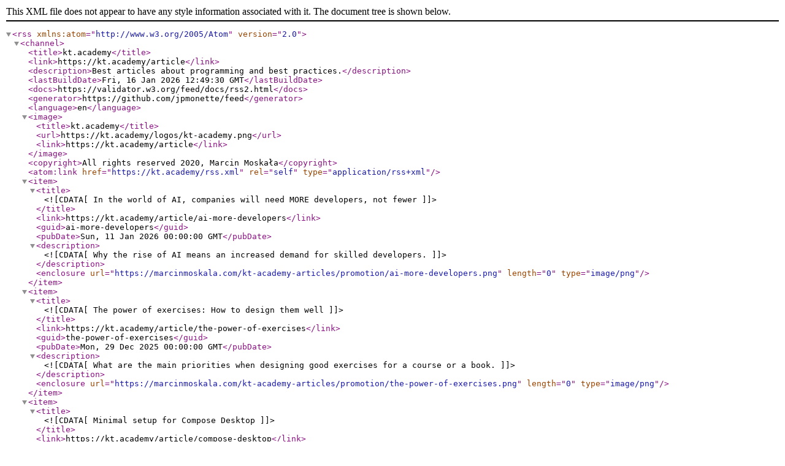

--- FILE ---
content_type: application/xml
request_url: https://kt.academy/rss.xml
body_size: 14599
content:
<?xml version="1.0" encoding="utf-8"?>
<rss version="2.0" xmlns:atom="http://www.w3.org/2005/Atom">
    <channel>
        <title>kt.academy</title>
        <link>https://kt.academy/article</link>
        <description>Best articles about programming and best practices.</description>
        <lastBuildDate>Fri, 16 Jan 2026 12:49:30 GMT</lastBuildDate>
        <docs>https://validator.w3.org/feed/docs/rss2.html</docs>
        <generator>https://github.com/jpmonette/feed</generator>
        <language>en</language>
        <image>
            <title>kt.academy</title>
            <url>https://kt.academy/logos/kt-academy.png</url>
            <link>https://kt.academy/article</link>
        </image>
        <copyright>All rights reserved 2020, Marcin Moskała</copyright>
        <atom:link href="https://kt.academy/rss.xml" rel="self" type="application/rss+xml"/>
        <item>
            <title><![CDATA[In the world of AI, companies will need MORE developers, not fewer]]></title>
            <link>https://kt.academy/article/ai-more-developers</link>
            <guid>ai-more-developers</guid>
            <pubDate>Sun, 11 Jan 2026 00:00:00 GMT</pubDate>
            <description><![CDATA[Why the rise of AI means an increased demand for skilled developers.]]></description>
            <enclosure url="https://marcinmoskala.com/kt-academy-articles/promotion/ai-more-developers.png" length="0" type="image/png"/>
        </item>
        <item>
            <title><![CDATA[The power of exercises: How to design them well]]></title>
            <link>https://kt.academy/article/the-power-of-exercises</link>
            <guid>the-power-of-exercises</guid>
            <pubDate>Mon, 29 Dec 2025 00:00:00 GMT</pubDate>
            <description><![CDATA[What are the main priorities when designing good exercises for a course or a book.]]></description>
            <enclosure url="https://marcinmoskala.com/kt-academy-articles/promotion/the-power-of-exercises.png" length="0" type="image/png"/>
        </item>
        <item>
            <title><![CDATA[Minimal setup for Compose Desktop]]></title>
            <link>https://kt.academy/article/compose-desktop</link>
            <guid>compose-desktop</guid>
            <pubDate>Mon, 22 Dec 2025 00:00:00 GMT</pubDate>
            <description><![CDATA[How to setup Compose to use it on desktop, for providing UI for scripts or a simple project.]]></description>
            <enclosure url="https://marcinmoskala.com/kt-academy-articles/promotion/compose-desktop.png" length="0" type="image/png"/>
        </item>
        <item>
            <title><![CDATA[Suspending functions vs. Flow: When to use which?]]></title>
            <link>https://kt.academy/article/suspend-vs-flow</link>
            <guid>suspend-vs-flow</guid>
            <pubDate>Tue, 28 Oct 2025 00:00:00 GMT</pubDate>
            <description><![CDATA[A comprehensive guide to understanding the differences between suspending functions and Flow in Kotlin Coroutines, and when to use each.]]></description>
            <enclosure url="https://marcinmoskala.com/kt-academy-articles/promotion/suspend-vs-flow.png" length="0" type="image/png"/>
        </item>
        <item>
            <title><![CDATA[How to implement a random coroutines challenge generator]]></title>
            <link>https://kt.academy/article/game-coroutines-how-to</link>
            <guid>game-coroutines-how-to</guid>
            <pubDate>Mon, 20 Oct 2025 00:00:00 GMT</pubDate>
            <description><![CDATA[A behind-the-scenes look at how to implement a generator of interesting challenges for learning Kotlin Coroutines.]]></description>
            <enclosure url="https://marcinmoskala.com/kt-academy-articles/promotion/game-coroutines-how-to.png" length="0" type="image/png"/>
        </item>
        <item>
            <title><![CDATA[Discussing Kotlin Coroutines on Talking Kotlin Podcast]]></title>
            <link>https://kt.academy/article/talking-kotlin-coroutines</link>
            <guid>talking-kotlin-coroutines</guid>
            <pubDate>Fri, 17 Oct 2025 00:00:00 GMT</pubDate>
            <description><![CDATA[An insightful discussion about Kotlin Coroutines on the Talking Kotlin podcast.]]></description>
            <enclosure url="https://marcinmoskala.com/kt-academy-articles/promotion/talking-kotlin-coroutines.png" length="0" type="image/png"/>
        </item>
        <item>
            <title><![CDATA[Coroutines vs Reactor: When Elegance and Simplicity Crush Complexity]]></title>
            <link>https://kt.academy/article/coroutines-vs-reactor</link>
            <guid>coroutines-vs-reactor</guid>
            <pubDate>Mon, 06 Oct 2025 00:00:00 GMT</pubDate>
            <description><![CDATA[A comparison of Kotlin Coroutines and Reactor, highlighting the elegance and simplicity of Coroutines over the complexity of Reactor.]]></description>
            <enclosure url="https://marcinmoskala.com/kt-academy-articles/promotion/why-coroutines-reactor.png" length="0" type="image/png"/>
        </item>
        <item>
            <title><![CDATA[Suspending functions into blocking functions or CompletableFuture]]></title>
            <link>https://kt.academy/article/interop-coroutines-to-blocking</link>
            <guid>interop-coroutines-to-blocking</guid>
            <pubDate>Mon, 29 Sep 2025 00:00:00 GMT</pubDate>
            <description><![CDATA[A guide on how to correctly convert suspending functions into blocking functions or CompletableFuture in Kotlin Coroutines.]]></description>
            <enclosure url="https://marcinmoskala.com/kt-academy-articles/promotion/interop_coroutines_to_blocking.png" length="0" type="image/png"/>
        </item>
        <item>
            <title><![CDATA[Kotlin Flow to RxJava or Reactor and vice versa]]></title>
            <link>https://kt.academy/article/interop-flows-to-streams</link>
            <guid>interop-flows-to-streams</guid>
            <pubDate>Mon, 22 Sep 2025 00:00:00 GMT</pubDate>
            <description><![CDATA[A guide on how to convert Kotlin Flow to RxJava or Reactor streams and vice versa.]]></description>
            <enclosure url="https://marcinmoskala.com/kt-academy-articles/promotion/interop_flows_to_streams.png" length="0" type="image/png"/>
        </item>
        <item>
            <title><![CDATA[Kotlin Coroutines and Swift]]></title>
            <link>https://kt.academy/article/interop-coroutines-swift</link>
            <guid>interop-coroutines-swift</guid>
            <pubDate>Mon, 15 Sep 2025 00:00:00 GMT</pubDate>
            <description><![CDATA[How to use Kotlin Coroutines in Swift projects, or Swift libraries from Kotlin Coroutines.]]></description>
            <enclosure url="https://marcinmoskala.com/kt-academy-articles/promotion/interop-coroutines-swift.png" length="0" type="image/png"/>
        </item>
        <item>
            <title><![CDATA[Kotlin Coroutines and JavaScript]]></title>
            <link>https://kt.academy/article/interop-coroutines-js</link>
            <guid>interop-coroutines-js</guid>
            <pubDate>Mon, 08 Sep 2025 00:00:00 GMT</pubDate>
            <description><![CDATA[How to use Kotlin Coroutines in JavaScript projects, or JavaScript libraries from Kotlin Coroutines.]]></description>
            <enclosure url="https://marcinmoskala.com/kt-academy-articles/promotion/interop-coroutines-js.png" length="0" type="image/png"/>
        </item>
        <item>
            <title><![CDATA[runBlocking in practice: Where it should be used and where not]]></title>
            <link>https://kt.academy/article/run_blocking</link>
            <guid>run_blocking</guid>
            <pubDate>Mon, 01 Sep 2025 00:00:00 GMT</pubDate>
            <description><![CDATA[A comprehensive guide to using runBlocking in Kotlin Coroutines, including best practices and common pitfalls.]]></description>
            <enclosure url="https://marcinmoskala.com/kt-academy-articles/promotion/run_blocking.png" length="0" type="image/png"/>
        </item>
        <item>
            <title><![CDATA[New Cohort of Kotlin Coroutines Experts]]></title>
            <link>https://kt.academy/article/coroutines-mastery-goal</link>
            <guid>coroutines-mastery-goal</guid>
            <pubDate>Mon, 25 Aug 2025 00:00:00 GMT</pubDate>
            <description><![CDATA[The grand goal of the Coroutines Mastery course.]]></description>
            <enclosure url="https://marcinmoskala.com/kt-academy-articles/promotion/coroutines_mastery_goal.png" length="0" type="image/png"/>
        </item>
        <item>
            <title><![CDATA[Flow from suspending functions and vice versa]]></title>
            <link>https://kt.academy/article/interop-suspending-functions-flow</link>
            <guid>interop-suspending-functions-flow</guid>
            <pubDate>Mon, 18 Aug 2025 00:00:00 GMT</pubDate>
            <description><![CDATA[A guide on how to convert suspending functions to Flow and vice versa in Kotlin Coroutines.]]></description>
            <enclosure url="https://marcinmoskala.com/kt-academy-articles/promotion/interop_suspending_functions_flow.png" length="0" type="image/png"/>
        </item>
        <item>
            <title><![CDATA[Suspending functions or flows into callbacks]]></title>
            <link>https://kt.academy/article/interop-coroutines-to-callback</link>
            <guid>interop-coroutines-to-callback</guid>
            <pubDate>Mon, 11 Aug 2025 00:00:00 GMT</pubDate>
            <description><![CDATA[A guide on how to correctly convert suspending functions or flows into callback-based functions in Kotlin Coroutines.]]></description>
            <enclosure url="https://marcinmoskala.com/kt-academy-articles/promotion/interop_coroutines_to_callback.png" length="0" type="image/png"/>
        </item>
        <item>
            <title><![CDATA[Building Your First Kotlin Multiplatform App: From Setup to iOS App Store with Compose Multiplatform (2025 Guide)]]></title>
            <link>https://kt.academy/article/kmp-to-compose-guide</link>
            <guid>kmp-to-compose-guide</guid>
            <pubDate>Mon, 28 Jul 2025 00:00:00 GMT</pubDate>
            <description><![CDATA[A comprehensive guide to building your first Kotlin Multiplatform app using Compose Multiplatform, covering setup, development, and deployment]]></description>
            <enclosure url="https://marcinmoskala.com/kt-academy-articles/promotion/building_first_kmm_app.png" length="0" type="image/png"/>
        </item>
        <item>
            <title><![CDATA[Calling blocking functions from suspending functions]]></title>
            <link>https://kt.academy/article/interop-blocking-to-coroutines</link>
            <guid>interop-blocking-to-coroutines</guid>
            <pubDate>Mon, 21 Jul 2025 00:00:00 GMT</pubDate>
            <description><![CDATA[A guide on how to correctly convert blocking functions into suspending functions in Kotlin Coroutines.]]></description>
            <enclosure url="https://marcinmoskala.com/kt-academy-articles/promotion/interop_blocking_to_coroutines.png" length="0" type="image/png"/>
        </item>
        <item>
            <title><![CDATA[How to turn callback functions into suspend functions or Flow]]></title>
            <link>https://kt.academy/article/interop-callbacks-to-coroutines</link>
            <guid>interop-callbacks-to-coroutines</guid>
            <pubDate>Mon, 14 Jul 2025 00:00:00 GMT</pubDate>
            <description><![CDATA[A guide on how to correctly convert callback-based functions into suspending functions or Flows in Kotlin Coroutines.]]></description>
            <enclosure url="https://marcinmoskala.com/kt-academy-articles/promotion/interop_callbacks_to_coroutines.png" length="0" type="image/png"/>
        </item>
        <item>
            <title><![CDATA[KotlinConf 2025 Recordings]]></title>
            <link>https://kt.academy/article/kotlinconf2025-recordings</link>
            <guid>kotlinconf2025-recordings</guid>
            <pubDate>Tue, 01 Jul 2025 00:00:00 GMT</pubDate>
            <description><![CDATA[My list of must-watch from KotlinConf 2025.]]></description>
            <enclosure url="https://marcinmoskala.com/kt-academy-articles/promotion/kotlinconf2025-recordings.png" length="0" type="image/png"/>
        </item>
        <item>
            <title><![CDATA[Coroutines Races Guessing Game!]]></title>
            <link>https://kt.academy/article/game-coroutines</link>
            <guid>game-coroutines</guid>
            <pubDate>Tue, 24 Jun 2025 00:00:00 GMT</pubDate>
            <description><![CDATA[A fun game that pushes your understanding of Kotlin Coroutines.]]></description>
            <enclosure url="https://marcinmoskala.com/kt-academy-articles/images/CoroutinesRaceGuesser.gif" length="0" type="image/gif"/>
        </item>
        <item>
            <title><![CDATA[KotlinConf 2025 Announcements]]></title>
            <link>https://kt.academy/article/kotlinconf2025-announcements</link>
            <guid>kotlinconf2025-announcements</guid>
            <pubDate>Tue, 03 Jun 2025 00:00:00 GMT</pubDate>
            <description><![CDATA[The greatest announcements from KotlinConf 2025.]]></description>
            <enclosure url="https://marcinmoskala.com/kt-academy-articles/promotion/kotlinconf2025-announcements.png" length="0" type="image/png"/>
        </item>
        <item>
            <title><![CDATA[Coroutines Mastery]]></title>
            <link>https://kt.academy/article/coroutines-mastery</link>
            <guid>coroutines-mastery</guid>
            <pubDate>Fri, 23 May 2025 00:00:00 GMT</pubDate>
            <description><![CDATA[5-weeks-long kohort workshop to master Kotlin Coroutines.]]></description>
            <enclosure url="https://marcinmoskala.com/kt-academy-articles/promotion/coroutines-mastery.png" length="0" type="image/png"/>
        </item>
        <item>
            <title><![CDATA[Benefit: Open Workshop Recording]]></title>
            <link>https://kt.academy/article/open-workshop-recording</link>
            <guid>open-workshop-recording</guid>
            <pubDate>Tue, 11 Mar 2025 00:00:00 GMT</pubDate>
            <description><![CDATA[Introduction of the new benefit for open workshops attendees.]]></description>
            <enclosure url="https://marcinmoskala.com/kt-academy-articles/promotion/open-workshop-recording.png" length="0" type="image/png"/>
        </item>
        <item>
            <title><![CDATA[Kotlin Compiler Plugins]]></title>
            <link>https://kt.academy/article/ak-compiler-plugin</link>
            <guid>ak-compiler-plugin</guid>
            <pubDate>Mon, 03 Mar 2025 00:15:00 GMT</pubDate>
            <description><![CDATA[All you need to know about Kotlin Compiler plugins.]]></description>
            <enclosure url="https://marcinmoskala.com/advanced-kotlin-book/promotion/12_compiler_plugin.jpg" length="0" type="image/jpg"/>
        </item>
        <item>
            <title><![CDATA[The problems of Kotlin/Wasm I had when making a game]]></title>
            <link>https://kt.academy/article/game-story-collection-processing-wasm</link>
            <guid>game-story-collection-processing-wasm</guid>
            <pubDate>Mon, 20 Jan 2025 00:00:00 GMT</pubDate>
            <description><![CDATA[A short story of the problems I needed to face when publishing a simple game made with Kotlin/Wasm.]]></description>
            <enclosure url="https://marcinmoskala.com/kt-academy-articles/promotion/game-story-collection-processing-wasm.jpg" length="0" type="image/jpg"/>
        </item>
        <item>
            <title><![CDATA[Collection Processing Guessing Game!]]></title>
            <link>https://kt.academy/article/game-collection-processing</link>
            <guid>game-collection-processing</guid>
            <pubDate>Mon, 13 Jan 2025 00:00:00 GMT</pubDate>
            <description><![CDATA[A fun game that pushes your understanding of Kotlin collection processing.]]></description>
            <enclosure url="https://marcinmoskala.com/kt-academy-articles/images/CollectionProcessingGuesser.gif" length="0" type="image/gif"/>
        </item>
        <item>
            <title><![CDATA[How modifiers order affects Compose UI appearance]]></title>
            <link>https://kt.academy/article/modifier-order</link>
            <guid>modifier-order</guid>
            <pubDate>Tue, 07 Jan 2025 00:00:00 GMT</pubDate>
            <description><![CDATA[A complete explanation of how modifier order affects the appearance of your Jetpack Compose UI.]]></description>
            <enclosure url="https://marcinmoskala.com/kt-academy-articles/promotion/modifier-order.jpg" length="0" type="image/jpg"/>
        </item>
        <item>
            <title><![CDATA[Kotlin Christmas Dream]]></title>
            <link>https://kt.academy/article/christmas-dream-2024</link>
            <guid>christmas-dream-2024</guid>
            <pubDate>Tue, 24 Dec 2024 00:00:00 GMT</pubDate>
            <description><![CDATA[My dream about the future of Kotlin.]]></description>
            <enclosure url="https://marcinmoskala.com/kt-academy-articles/promotion/christmas-dream-2024.jpg" length="0" type="image/jpg"/>
        </item>
        <item>
            <title><![CDATA[Is reflection slowing down your code?]]></title>
            <link>https://kt.academy/article/benchmark-reflection</link>
            <guid>benchmark-reflection</guid>
            <pubDate>Mon, 16 Dec 2024 00:00:00 GMT</pubDate>
            <description><![CDATA[Let's benchmark reflection and see how it affects the performance of your code.]]></description>
            <enclosure url="https://marcinmoskala.com/kt-academy-articles/promotion/benchmark-reflection.jpg" length="0" type="image/jpg"/>
        </item>
        <item>
            <title><![CDATA[Jetpack Compose Modifier Guessing Game!]]></title>
            <link>https://kt.academy/article/game-modifier-guesser</link>
            <guid>game-modifier-guesser</guid>
            <pubDate>Mon, 09 Dec 2024 00:00:00 GMT</pubDate>
            <description><![CDATA[A fun game to learn about Jetpack Compose modifiers.]]></description>
            <enclosure url="https://marcinmoskala.com/kt-academy-articles/images/OrderModifierGuesser.gif" length="0" type="image/gif"/>
        </item>
        <item>
            <title><![CDATA[Using BlockHound to track blocking calls in non-blocking dispatchers]]></title>
            <link>https://kt.academy/article/blockhound</link>
            <guid>blockhound</guid>
            <pubDate>Mon, 02 Dec 2024 00:00:00 GMT</pubDate>
            <description><![CDATA[How to use BlockHound to track blocking calls in non-blocking dispatchers.]]></description>
            <enclosure url="https://marcinmoskala.com/kt-academy-articles/promotion/blockhound.jpg" length="0" type="image/jpg"/>
        </item>
        <item>
            <title><![CDATA[Representing ViewModel events with StateFlow vs. SharedFlow vs. Channel]]></title>
            <link>https://kt.academy/article/viewmodel-stateflow-sharedflow-channel</link>
            <guid>viewmodel-stateflow-sharedflow-channel</guid>
            <pubDate>Mon, 18 Nov 2024 00:00:00 GMT</pubDate>
            <description><![CDATA[What is the best way to represent ViewModel events in Kotlin?]]></description>
            <enclosure url="https://marcinmoskala.com/kt-academy-articles/promotion/viewmodel-stateflow-sharedflow-channel.jpg" length="0" type="image/jpg"/>
        </item>
        <item>
            <title><![CDATA[The best dispatcher for a backend framework]]></title>
            <link>https://kt.academy/article/dispatcher-for-backend</link>
            <guid>dispatcher-for-backend</guid>
            <pubDate>Wed, 13 Nov 2024 00:00:00 GMT</pubDate>
            <description><![CDATA[Let's explore different dispatchers and find the best one for a backend request handlers.]]></description>
            <enclosure url="https://marcinmoskala.com/kt-academy-articles/promotion/dispatcher-for-backend.jpg" length="0" type="image/jpg"/>
        </item>
        <item>
            <title><![CDATA[Win a Free Ticket to Droidcon Italy!]]></title>
            <link>https://kt.academy/article/droidcontest2024</link>
            <guid>droidcontest2024</guid>
            <pubDate>Mon, 21 Oct 2024 00:00:00 GMT</pubDate>
            <description><![CDATA[Upgrade your Kotlin skills and win a free ticket to Droidcon Italy!]]></description>
            <enclosure url="https://marcinmoskala.com/kt-academy-articles/promotion/droidcontest_en.jpg" length="0" type="image/jpg"/>
        </item>
        <item>
            <title><![CDATA[Books for 2025 company workshops attendees promotion]]></title>
            <link>https://kt.academy/article/book-workshop-promotion-2025</link>
            <guid>book-workshop-promotion-2025</guid>
            <pubDate>Sat, 19 Oct 2024 00:00:00 GMT</pubDate>
            <description><![CDATA[Our special promotion for company workshops organised in 2025.]]></description>
            <enclosure url="https://marcinmoskala.com/kt-academy-articles/promotion/book-workshop-promotion-2025.jpg" length="0" type="image/jpg"/>
        </item>
        <item>
            <title><![CDATA[Why using Kotlin Coroutines?]]></title>
            <link>https://kt.academy/article/cc-why</link>
            <guid>cc-why</guid>
            <pubDate>Wed, 09 Oct 2024 00:03:00 GMT</pubDate>
            <description><![CDATA[The explanation of why coroutines stand out and offer us what hasn't been offered by other technologies.]]></description>
            <enclosure url="https://marcinmoskala.com/coroutines_book/promotion/101_why.jpg" length="0" type="image/jpg"/>
        </item>
        <item>
            <title><![CDATA[Which Kotlin workshop to choose?]]></title>
            <link>https://kt.academy/article/workshop-decision</link>
            <guid>workshop-decision</guid>
            <pubDate>Wed, 18 Sep 2024 00:00:00 GMT</pubDate>
            <description><![CDATA[A short guide how to choose the best workshop for you.]]></description>
            <enclosure url="https://marcinmoskala.com/kt-academy-articles/images/workshop-choose.jpg" length="0" type="image/jpg"/>
        </item>
        <item>
            <title><![CDATA[Item 31: Respect abstraction contracts]]></title>
            <link>https://kt.academy/article/ek-respect-contracts</link>
            <guid>ek-respect-contracts</guid>
            <pubDate>Mon, 22 Jul 2024 00:00:00 GMT</pubDate>
            <description><![CDATA[Just because we can do something, does not mean we should. How to respect abstraction contracts and why it is so important.]]></description>
            <enclosure url="https://marcinmoskala.com/EffectiveKotlin-Book/promotion/respect_contracts.jpg" length="0" type="image/jpg"/>
        </item>
        <item>
            <title><![CDATA[Job and children awaiting in Kotlin Coroutines]]></title>
            <link>https://kt.academy/article/cc-job</link>
            <guid>cc-job</guid>
            <pubDate>Mon, 15 Jul 2024 00:00:00 GMT</pubDate>
            <description><![CDATA[What Job is and how it is the most important context responsible for structured concurrency.]]></description>
            <enclosure url="https://marcinmoskala.com/coroutines_book/promotion/203_job.jpg" length="0" type="image/jpg"/>
        </item>
        <item>
            <title><![CDATA[Finance your workshop by company]]></title>
            <link>https://kt.academy/article/finance-by-company</link>
            <guid>finance-by-company</guid>
            <pubDate>Wed, 10 Jul 2024 00:00:00 GMT</pubDate>
            <description><![CDATA[How to get your workshop financed by your company.]]></description>
            <enclosure url="https://marcinmoskala.com/kt-academy-articles/promotion/finance-by-company.jpg" length="0" type="image/jpg"/>
        </item>
        <item>
            <title><![CDATA[Item 30: Define contracts with documentation]]></title>
            <link>https://kt.academy/article/ek-contracts-documentation</link>
            <guid>ek-contracts-documentation</guid>
            <pubDate>Mon, 08 Jul 2024 00:00:00 GMT</pubDate>
            <description><![CDATA[How do we express our library or module contracts and why are they so important.]]></description>
            <enclosure url="https://marcinmoskala.com/EffectiveKotlin-Book/promotion/contracts_documentation.jpg" length="0" type="image/jpg"/>
        </item>
        <item>
            <title><![CDATA[Kotlin Coroutines dispatchers]]></title>
            <link>https://kt.academy/article/cc-dispatchers</link>
            <guid>cc-dispatchers</guid>
            <pubDate>Mon, 01 Jul 2024 00:00:00 GMT</pubDate>
            <description><![CDATA[Where we should use each dispatcher from the Kotlin Coroutines library.]]></description>
            <enclosure url="https://marcinmoskala.com/coroutines_book/promotion/207_dispatchers.jpg" length="0" type="image/jpg"/>
        </item>
        <item>
            <title><![CDATA[SharedFlow vs StateFlow]]></title>
            <link>https://kt.academy/article/sharedflow_vs_stateflow</link>
            <guid>sharedflow_vs_stateflow</guid>
            <pubDate>Thu, 27 Jun 2024 00:00:00 GMT</pubDate>
            <description><![CDATA[When to use SharedFlow and when to use StateFlow.]]></description>
            <enclosure url="https://marcinmoskala.com/kt-academy-articles/images/sharedflow_vs_stateflow_cover.png" length="0" type="image/png"/>
        </item>
        <item>
            <title><![CDATA[Item 27: Specify API stability]]></title>
            <link>https://kt.academy/article/ek-api-stability</link>
            <guid>ek-api-stability</guid>
            <pubDate>Mon, 24 Jun 2024 00:00:00 GMT</pubDate>
            <description><![CDATA[How do we specify API stability and why it is so important.]]></description>
            <enclosure url="https://marcinmoskala.com/EffectiveKotlin-Book/promotion/api_stability.jpg" length="0" type="image/jpg"/>
        </item>
        <item>
            <title><![CDATA[Power Assert now in Kotlin!]]></title>
            <link>https://kt.academy/article/power-assert</link>
            <guid>power-assert</guid>
            <pubDate>Mon, 17 Jun 2024 00:00:00 GMT</pubDate>
            <description><![CDATA[What is Power Assert, how to use it, and how it works in Kotlin.]]></description>
            <enclosure url="https://marcinmoskala.com/kt-academy-articles/images/power_assert_cover.png" length="0" type="image/png"/>
        </item>
        <item>
            <title><![CDATA[The problem of union types for type systems]]></title>
            <link>https://kt.academy/article/union-types-into</link>
            <guid>union-types-into</guid>
            <pubDate>Mon, 10 Jun 2024 00:00:00 GMT</pubDate>
            <description><![CDATA[Why union types are not such a good idea for static type systems.]]></description>
            <enclosure url="https://marcinmoskala.com/kt-academy-articles/images/union-types-intro-cover.jpg" length="0" type="image/jpg"/>
        </item>
        <item>
            <title><![CDATA[Key advantages of Kotlin Coroutines]]></title>
            <link>https://kt.academy/article/coroutines-advantages</link>
            <guid>coroutines-advantages</guid>
            <pubDate>Mon, 10 Jun 2024 00:00:00 GMT</pubDate>
            <description><![CDATA[Where Kotlin Coroutines shine and why you should use them.]]></description>
            <enclosure url="https://marcinmoskala.com/kt-academy-articles/promotion/coroutines-advantages.jpg" length="0" type="image/jpg"/>
        </item>
        <item>
            <title><![CDATA[Cancellation in Kotlin Coroutines]]></title>
            <link>https://kt.academy/article/cc-cancellation</link>
            <guid>cc-cancellation</guid>
            <pubDate>Mon, 10 Jun 2024 00:00:00 GMT</pubDate>
            <description><![CDATA[Everything you need to know about the cancellation mechanism in Kotlin Coroutines.]]></description>
            <enclosure url="https://marcinmoskala.com/coroutines_book/promotion/204_cancellation.jpg" length="0" type="image/jpg"/>
        </item>
        <item>
            <title><![CDATA[Mutable objects or properties?]]></title>
            <link>https://kt.academy/article/var_readonly_vs_val_mutable</link>
            <guid>var_readonly_vs_val_mutable</guid>
            <pubDate>Mon, 03 Jun 2024 00:00:00 GMT</pubDate>
            <description><![CDATA[Time to answer the question: var/readonly vs val/mutable. Which one should you use?]]></description>
            <enclosure url="https://marcinmoskala.com/kt-academy-articles/images/var_vs_mutable_cover.png" length="0" type="image/png"/>
        </item>
        <item>
            <title><![CDATA[Learn Kotlin with Marcin Moskała]]></title>
            <link>https://kt.academy/article/learn-with-mm</link>
            <guid>learn-with-mm</guid>
            <pubDate>Mon, 27 May 2024 00:00:00 GMT</pubDate>
            <description><![CDATA[See what materials and options from Marcin Moskala you can have to learn Kotlin.]]></description>
            <enclosure url="https://marcinmoskala.com/kt-academy-articles/promotion/learn-with-mm.jpg" length="0" type="image/jpg"/>
        </item>
        <item>
            <title><![CDATA[The third edition of Kotlin Coroutines: Deep Dive book is finally ready!]]></title>
            <link>https://kt.academy/article/coroutines-third-release</link>
            <guid>coroutines-third-release</guid>
            <pubDate>Mon, 20 May 2024 00:00:00 GMT</pubDate>
            <description><![CDATA[Learn about the new release of the famous book about Kotlin Coroutines.]]></description>
            <enclosure url="https://marcinmoskala.com/kt-academy-articles/promotion/book-release-third-coroutine.jpg" length="0" type="image/jpg"/>
        </item>
        <item>
            <title><![CDATA[Updates in Kotlin for Developers series]]></title>
            <link>https://kt.academy/article/book-update-2024-03</link>
            <guid>book-update-2024-03</guid>
            <pubDate>Wed, 15 May 2024 00:00:00 GMT</pubDate>
            <description><![CDATA[Noticed any changes in our Kotlin for Developers series? Here's what's new!]]></description>
            <enclosure url="https://marcinmoskala.com/kt-academy-articles/promotion/books-update-2024-03.jpg" length="0" type="image/jpg"/>
        </item>
        <item>
            <title><![CDATA[How many threads does your network client use?]]></title>
            <link>https://kt.academy/article/network_client_threads</link>
            <guid>network_client_threads</guid>
            <pubDate>Mon, 13 May 2024 00:00:00 GMT</pubDate>
            <description><![CDATA[Many popular network clients consume way more threads than you might expect. Let's overview the problem and find a solution.]]></description>
            <enclosure url="https://marcinmoskala.com/kt-academy-articles/promotion/network-client-threads.jpg" length="0" type="image/jpg"/>
        </item>
        <item>
            <title><![CDATA[Kotlin bites on X/Twitter 3]]></title>
            <link>https://kt.academy/article/tweets-3</link>
            <guid>tweets-3</guid>
            <pubDate>Fri, 10 May 2024 00:00:00 GMT</pubDate>
            <description><![CDATA[A collection of Kotlin bites of knowledge, in a form of tweets.]]></description>
            <enclosure url="https://marcinmoskala.com/kt-academy-articles/promotion/tweet_3.jpg" length="0" type="image/jpg"/>
        </item>
        <item>
            <title><![CDATA[Item 29: Minimize elements’ visibility]]></title>
            <link>https://kt.academy/article/ek-element-visibility</link>
            <guid>ek-element-visibility</guid>
            <pubDate>Mon, 06 May 2024 00:00:00 GMT</pubDate>
            <description><![CDATA[Why we should minimize elements’ visibility and how to do it.]]></description>
            <enclosure url="https://marcinmoskala.com/EffectiveKotlin-Book/promotion/element_visibility.jpg" length="0" type="image/jpg"/>
        </item>
        <item>
            <title><![CDATA[Item 28: Consider wrapping external APIs]]></title>
            <link>https://kt.academy/article/ek-wrapping-api</link>
            <guid>ek-wrapping-api</guid>
            <pubDate>Mon, 29 Apr 2024 00:00:00 GMT</pubDate>
            <description><![CDATA[Why we should wrap external APIs and how to do it.]]></description>
            <enclosure url="https://marcinmoskala.com/EffectiveKotlin-Book/promotion/wrapping_api.jpg" length="0" type="image/jpg"/>
        </item>
        <item>
            <title><![CDATA[A Pattern for Composing Flow Operations]]></title>
            <link>https://kt.academy/article/pattern_for_composing_flows</link>
            <guid>pattern_for_composing_flows</guid>
            <pubDate>Mon, 15 Apr 2024 00:00:00 GMT</pubDate>
            <description><![CDATA[Extending and operating on top of your existing flows]]></description>
            <enclosure url="https://marcinmoskala.com/kt-academy-articles/renatocosta/promotion/pattern_for_composing_flows.jpg" length="0" type="image/jpg"/>
        </item>
        <item>
            <title><![CDATA[Why Non-Blocking?]]></title>
            <link>https://kt.academy/article/nonblocking_spring_mvc</link>
            <guid>nonblocking_spring_mvc</guid>
            <pubDate>Mon, 25 Mar 2024 00:00:00 GMT</pubDate>
            <description><![CDATA[From blocking to non-blocking with Kotlin, Coroutines and Spring Boot]]></description>
            <enclosure url="https://marcinmoskala.com/kt-academy-articles/renatocosta/promotion/nonblocking_spring_mvc.jpg" length="0" type="image/jpg"/>
        </item>
        <item>
            <title><![CDATA[Books for 2024 company workshops attendees promotion]]></title>
            <link>https://kt.academy/article/book-workshop-promotion-2024</link>
            <guid>book-workshop-promotion-2024</guid>
            <pubDate>Tue, 19 Mar 2024 00:00:00 GMT</pubDate>
            <description><![CDATA[Our special promotion for company workshops organised in 2024.]]></description>
            <enclosure url="https://marcinmoskala.com/kt-academy-articles/promotion/book-workshop-promotion-2024.jpg" length="0" type="image/jpg"/>
        </item>
        <item>
            <title><![CDATA[Generics in Kotlin]]></title>
            <link>https://kt.academy/article/kfde-generics</link>
            <guid>kfde-generics</guid>
            <pubDate>Mon, 18 Mar 2024 00:01:00 GMT</pubDate>
            <description><![CDATA[The essence of how generics work in Kotlin.]]></description>
            <enclosure url="https://marcinmoskala.com/kotlin_essentials_book/promotion/generics.jpg" length="0" type="image/jpg"/>
        </item>
        <item>
            <title><![CDATA[flatMapMerge is... weird]]></title>
            <link>https://kt.academy/article/flat_map_merge</link>
            <guid>flat_map_merge</guid>
            <pubDate>Wed, 06 Mar 2024 00:00:00 GMT</pubDate>
            <description><![CDATA[How not to get surprised by flatMapMerge behavior.]]></description>
            <enclosure url="https://marcinmoskala.com/kt-academy-articles/promotion/flat_map_merge.jpg" length="0" type="image/jpg"/>
        </item>
        <item>
            <title><![CDATA[KotlinConf 2024 - what is this all about?]]></title>
            <link>https://kt.academy/article/kotlinconf2024</link>
            <guid>kotlinconf2024</guid>
            <pubDate>Tue, 05 Mar 2024 00:00:00 GMT</pubDate>
            <description><![CDATA[Exploring the Biggest Kotlin Conference]]></description>
            <enclosure url="https://marcinmoskala.com/kt-academy-articles/promotion/promo-kotlinconf.jpg" length="0" type="image/jpg"/>
        </item>
        <item>
            <title><![CDATA[What is CoroutineContext and how does it work?]]></title>
            <link>https://kt.academy/article/cc-coroutine-context</link>
            <guid>cc-coroutine-context</guid>
            <pubDate>Mon, 04 Mar 2024 00:00:00 GMT</pubDate>
            <description><![CDATA[A deep explanation of the coroutine context - the powerful data holder for coroutines.]]></description>
            <enclosure url="https://marcinmoskala.com/coroutines_book/promotion/202_coroutine_context.jpg" length="0" type="image/jpg"/>
        </item>
        <item>
            <title><![CDATA[Item 26: Use abstraction to protect code against changes]]></title>
            <link>https://kt.academy/article/ek-abstraction-code-changes</link>
            <guid>ek-abstraction-code-changes</guid>
            <pubDate>Mon, 26 Feb 2024 00:00:00 GMT</pubDate>
            <description><![CDATA[How do we abstract elements, and what are the consequences.]]></description>
            <enclosure url="https://marcinmoskala.com/EffectiveKotlin-Book/promotion/abstraction_code_changes.jpg" length="0" type="image/jpg"/>
        </item>
        <item>
            <title><![CDATA[Item 25: Each function should be written in terms of a single level of abstraction]]></title>
            <link>https://kt.academy/article/ek-single-layer-of-abstraction</link>
            <guid>ek-single-layer-of-abstraction</guid>
            <pubDate>Mon, 19 Feb 2024 00:00:00 GMT</pubDate>
            <description><![CDATA[Why each function should be written in terms of a single level of abstraction and how to achieve it.]]></description>
            <enclosure url="https://marcinmoskala.com/EffectiveKotlin-Book/promotion/single_layer_of_abstraction.jpg" length="0" type="image/jpg"/>
        </item>
        <item>
            <title><![CDATA[Abstraction design: Introduction]]></title>
            <link>https://kt.academy/article/ek-abstraction</link>
            <guid>ek-abstraction</guid>
            <pubDate>Mon, 05 Feb 2024 00:00:00 GMT</pubDate>
            <description><![CDATA[What is abstraction in programming and why is it so important.]]></description>
            <enclosure url="https://marcinmoskala.com/EffectiveKotlin-Book/promotion/abstraction_design.jpg" length="0" type="image/jpg"/>
        </item>
        <item>
            <title><![CDATA[Effective Kotlin Item 20: Do not repeat common algorithms]]></title>
            <link>https://kt.academy/article/ek-utils</link>
            <guid>ek-utils</guid>
            <pubDate>Mon, 29 Jan 2024 00:00:00 GMT</pubDate>
            <description><![CDATA[Why extracting utility functions is so important for our programs.]]></description>
            <enclosure url="https://marcinmoskala.com/EffectiveKotlin-Book/promotion/utils.jpg" length="0" type="image/jpg"/>
        </item>
        <item>
            <title><![CDATA[Static Code Analysers]]></title>
            <link>https://kt.academy/article/ak-static-analysis</link>
            <guid>ak-static-analysis</guid>
            <pubDate>Mon, 22 Jan 2024 00:15:00 GMT</pubDate>
            <description><![CDATA[All you need to know about Static Code Analysers and Detekt.]]></description>
            <enclosure url="https://marcinmoskala.com/advanced-kotlin-book/promotion/13_static_analysis.jpg" length="0" type="image/jpg"/>
        </item>
        <item>
            <title><![CDATA[Functional Kotlin now with exercises]]></title>
            <link>https://kt.academy/article/book-functional-now-with-exercises</link>
            <guid>book-functional-now-with-exercises</guid>
            <pubDate>Mon, 15 Jan 2024 00:00:00 GMT</pubDate>
            <description><![CDATA[Functional Kotlin was updated! Now it has exercises to help readers practice the knowledge.]]></description>
            <enclosure url="https://marcinmoskala.com/kt-academy-articles/promotion/book-functional-now-with-exercises.png" length="0" type="image/png"/>
        </item>
        <item>
            <title><![CDATA[Effective Kotlin Item 19: Do not repeat knowledge]]></title>
            <link>https://kt.academy/article/ek-knowledge</link>
            <guid>ek-knowledge</guid>
            <pubDate>Mon, 08 Jan 2024 00:00:00 GMT</pubDate>
            <description><![CDATA[Why knowledge repetition is so problematic and how it relates to the single responsibility principle.]]></description>
            <enclosure url="https://marcinmoskala.com/EffectiveKotlin-Book/promotion/knowledge.jpg" length="0" type="image/jpg"/>
        </item>
        <item>
            <title><![CDATA[Simulating dice casting, to calculate Risc game fairness]]></title>
            <link>https://kt.academy/article/risc-dice-dilemma</link>
            <guid>risc-dice-dilemma</guid>
            <pubDate>Wed, 03 Jan 2024 00:00:00 GMT</pubDate>
            <description><![CDATA[Using programming to simulate a battle in Risc, and learn about its fairness.]]></description>
            <enclosure url="https://marcinmoskala.com/kt-academy-articles/promotion/risc-dice-dilemma.png" length="0" type="image/png"/>
        </item>
        <item>
            <title><![CDATA[Big Kotlin Challenge]]></title>
            <link>https://kt.academy/article/book-exercises-challenge</link>
            <guid>book-exercises-challenge</guid>
            <pubDate>Thu, 28 Dec 2023 00:00:00 GMT</pubDate>
            <description><![CDATA[Do you want to learn Kotlin? Join our Big Kotlin Challenge!]]></description>
            <enclosure url="https://marcinmoskala.com/kt-academy-articles/promotion/book-exercises-challenge.jpg" length="0" type="image/jpg"/>
        </item>
        <item>
            <title><![CDATA[JavaScript interoperability]]></title>
            <link>https://kt.academy/article/ak-js-interop</link>
            <guid>ak-js-interop</guid>
            <pubDate>Mon, 18 Dec 2023 00:15:00 GMT</pubDate>
            <description><![CDATA[How to interoperate between Kotlin and JavaScript.]]></description>
            <enclosure url="https://marcinmoskala.com/advanced-kotlin-book/promotion/07_JS.jpg" length="0" type="image/jpg"/>
        </item>
        <item>
            <title><![CDATA[Annotation Processing]]></title>
            <link>https://kt.academy/article/ak-annotation-processing</link>
            <guid>ak-annotation-processing</guid>
            <pubDate>Mon, 11 Dec 2023 00:15:00 GMT</pubDate>
            <description><![CDATA[Implement your first annotation processor in Kotlin.]]></description>
            <enclosure url="https://marcinmoskala.com/advanced-kotlin-book/promotion/10_annotation_processing.jpg" length="0" type="image/jpg"/>
        </item>
        <item>
            <title><![CDATA[Effective Kotlin Item 60: Use appropriate collection types]]></title>
            <link>https://kt.academy/article/ek-collection-types</link>
            <guid>ek-collection-types</guid>
            <pubDate>Mon, 04 Dec 2023 00:00:00 GMT</pubDate>
            <description><![CDATA[Using non-standard collection types to improve performance in Kotlin.]]></description>
            <enclosure url="https://marcinmoskala.com/EffectiveKotlin-Book/promotion/collection_types.jpg" length="0" type="image/jpg"/>
        </item>
        <item>
            <title><![CDATA[Kotlin Symbol Processing]]></title>
            <link>https://kt.academy/article/ak-ksp</link>
            <guid>ak-ksp</guid>
            <pubDate>Mon, 27 Nov 2023 00:15:00 GMT</pubDate>
            <description><![CDATA[All the essential aspects of KSP in practice.]]></description>
            <enclosure url="https://marcinmoskala.com/advanced-kotlin-book/promotion/11_symbol_processing.jpg" length="0" type="image/jpg"/>
        </item>
        <item>
            <title><![CDATA[Effective Kotlin Item 49: Use caching when possible]]></title>
            <link>https://kt.academy/article/ek-caching</link>
            <guid>ek-caching</guid>
            <pubDate>Mon, 20 Nov 2023 00:00:00 GMT</pubDate>
            <description><![CDATA[Why we should use caching and how to do it.]]></description>
            <enclosure url="https://marcinmoskala.com/EffectiveKotlin-Book/promotion/caching.jpg" length="0" type="image/jpg"/>
        </item>
        <item>
            <title><![CDATA[Kotlin Essentials now with exercises]]></title>
            <link>https://kt.academy/article/book-essentials-now-with-exercises</link>
            <guid>book-essentials-now-with-exercises</guid>
            <pubDate>Tue, 14 Nov 2023 00:00:00 GMT</pubDate>
            <description><![CDATA[Kotlin Essentials was updated! Now it has exercises to help readers practice the knowledge.]]></description>
            <enclosure url="https://marcinmoskala.com/kt-academy-articles/promotion/book-essentials-now-with-exercises.jpg" length="0" type="image/jpg"/>
        </item>
        <item>
            <title><![CDATA[Data classes in Kotlin]]></title>
            <link>https://kt.academy/article/kfde-data</link>
            <guid>kfde-data</guid>
            <pubDate>Mon, 13 Nov 2023 00:01:00 GMT</pubDate>
            <description><![CDATA[What are data classes in Kotlin and how do we use them.]]></description>
            <enclosure url="https://marcinmoskala.com/kotlin_essentials_book/promotion/data_classes.jpg" length="0" type="image/jpg"/>
        </item>
        <item>
            <title><![CDATA[Get an ebook if you have a paperback!]]></title>
            <link>https://kt.academy/article/books-for-photos</link>
            <guid>books-for-photos</guid>
            <pubDate>Tue, 07 Nov 2023 00:00:00 GMT</pubDate>
            <description><![CDATA[Special promotion until the end of this year, we give away ebooks for paperback owners who post their photos with those books.]]></description>
            <enclosure url="https://marcinmoskala.com/kt-academy-articles/promotion/books-for-photos.png" length="0" type="image/png"/>
        </item>
        <item>
            <title><![CDATA[Effective Kotlin Item 48: Consider using object declarations]]></title>
            <link>https://kt.academy/article/ek-object-declarations</link>
            <guid>ek-object-declarations</guid>
            <pubDate>Mon, 06 Nov 2023 00:00:00 GMT</pubDate>
            <description><![CDATA[Why we should use object declarations instead of regular classes.]]></description>
            <enclosure url="https://marcinmoskala.com/EffectiveKotlin-Book/promotion/object_declarations.jpg" length="0" type="image/jpg"/>
        </item>
        <item>
            <title><![CDATA[Kotlin Reflection: Type references]]></title>
            <link>https://kt.academy/article/ak-reflection-type</link>
            <guid>ak-reflection-type</guid>
            <pubDate>Mon, 30 Oct 2023 00:15:00 GMT</pubDate>
            <description><![CDATA[Using type references, with practical example of random value generator.]]></description>
            <enclosure url="https://marcinmoskala.com/advanced-kotlin-book/promotion/09_reflection_3.jpg" length="0" type="image/jpg"/>
        </item>
        <item>
            <title><![CDATA[Kotlin Reflection: Class references]]></title>
            <link>https://kt.academy/article/ak-reflection-class</link>
            <guid>ak-reflection-class</guid>
            <pubDate>Mon, 23 Oct 2023 00:15:00 GMT</pubDate>
            <description><![CDATA[All the essential aspects of class references, and a practical object serialization example.]]></description>
            <enclosure url="https://marcinmoskala.com/advanced-kotlin-book/promotion/09_reflection_2.jpg" length="0" type="image/jpg"/>
        </item>
        <item>
            <title><![CDATA[Kotlin books for conferences and universities]]></title>
            <link>https://kt.academy/article/kotlin-books-for-universities-and-conferences</link>
            <guid>kotlin-books-for-universities-and-conferences</guid>
            <pubDate>Tue, 17 Oct 2023 00:00:00 GMT</pubDate>
            <description><![CDATA[We have a very special offers for conferences and universities that want to give away books.]]></description>
            <enclosure url="https://marcinmoskala.com/kt-academy-articles/promotion/kotlin-books-for-universities-and-conferences.png" length="0" type="image/png"/>
        </item>
        <item>
            <title><![CDATA[Kotlin Reflection: Method and property references]]></title>
            <link>https://kt.academy/article/ak-reflection</link>
            <guid>ak-reflection</guid>
            <pubDate>Mon, 16 Oct 2023 00:15:00 GMT</pubDate>
            <description><![CDATA[The general hierarchy of Kotlin reference classes, and details about method and property references.]]></description>
            <enclosure url="https://marcinmoskala.com/advanced-kotlin-book/promotion/09_reflection_1.jpg" length="0" type="image/jpg"/>
        </item>
        <item>
            <title><![CDATA[Kotlin for developers' series is finally ready!]]></title>
            <link>https://kt.academy/article/books-kotlin-for-developers-ready</link>
            <guid>books-kotlin-for-developers-ready</guid>
            <pubDate>Thu, 12 Oct 2023 00:01:00 GMT</pubDate>
            <description><![CDATA[We are happy to announce that Kotlin for developers series is finally complete.]]></description>
            <enclosure url="https://marcinmoskala.com/kt-academy-articles/promotion/books-kotlin-for-developers-ready.png" length="0" type="image/png"/>
        </item>
        <item>
            <title><![CDATA[Extensions in Kotlin]]></title>
            <link>https://kt.academy/article/kfde-extensions</link>
            <guid>kfde-extensions</guid>
            <pubDate>Mon, 09 Oct 2023 00:01:00 GMT</pubDate>
            <description><![CDATA[What are extensions in Kotlin and how do we use them.]]></description>
            <enclosure url="https://marcinmoskala.com/kotlin_essentials_book/promotion/extensions.jpg" length="0" type="image/jpg"/>
        </item>
        <item>
            <title><![CDATA[Effective Kotlin Item 35: Consider using dependency injection]]></title>
            <link>https://kt.academy/article/ek-dependency-injection</link>
            <guid>ek-dependency-injection</guid>
            <pubDate>Mon, 02 Oct 2023 00:00:00 GMT</pubDate>
            <description><![CDATA[What is dependency injection, why it is so important, and how to use it in Kotlin.]]></description>
            <enclosure url="https://marcinmoskala.com/EffectiveKotlin-Book/promotion/dependency_injection.jpg" length="0" type="image/jpg"/>
        </item>
        <item>
            <title><![CDATA[Kotlin for Developers series is updated to Kotlin 1.9 and ready for 2.0]]></title>
            <link>https://kt.academy/article/books-ready-for-kotlin-2_0</link>
            <guid>books-ready-for-kotlin-2_0</guid>
            <pubDate>Tue, 26 Sep 2023 00:00:00 GMT</pubDate>
            <description><![CDATA[All the books from the series Kotlin for Developers are ready for Kotlin 2.0!]]></description>
            <enclosure url="https://marcinmoskala.com/kt-academy-articles/promotion/books-ready-for-kotlin-2_0.jpg" length="0" type="image/jpg"/>
        </item>
        <item>
            <title><![CDATA[Implementing Multiplatform Kotlin Mobile]]></title>
            <link>https://kt.academy/article/ak-kmp-kmm</link>
            <guid>ak-kmp-kmm</guid>
            <pubDate>Mon, 25 Sep 2023 00:15:00 GMT</pubDate>
            <description><![CDATA[How in Kotlin we can implement Android and iOS projects with shared logic.]]></description>
            <enclosure url="https://marcinmoskala.com/advanced-kotlin-book/promotion/06_multiplatform_3.jpg" length="0" type="image/jpg"/>
        </item>
        <item>
            <title><![CDATA[Implementing Multiplatform Kotlin library]]></title>
            <link>https://kt.academy/article/ak-kmp-library</link>
            <guid>ak-kmp-library</guid>
            <pubDate>Mon, 18 Sep 2023 00:15:00 GMT</pubDate>
            <description><![CDATA[How in Kotlin we can use multiplatform capabilities to distribute the same code to multiple platforms.]]></description>
            <enclosure url="https://marcinmoskala.com/advanced-kotlin-book/promotion/06_multiplatform_2.jpg" length="0" type="image/jpg"/>
        </item>
        <item>
            <title><![CDATA[Using Multiplatform Kotlin]]></title>
            <link>https://kt.academy/article/ak-kmp</link>
            <guid>ak-kmp</guid>
            <pubDate>Mon, 11 Sep 2023 00:15:00 GMT</pubDate>
            <description><![CDATA[The essence of using multiplatform Kotlin capabilities and definition common elements.]]></description>
            <enclosure url="https://marcinmoskala.com/advanced-kotlin-book/promotion/06_multiplatform_1.jpg" length="0" type="image/jpg"/>
        </item>
        <item>
            <title><![CDATA[The story behind the lighthouse]]></title>
            <link>https://kt.academy/article/lighthouse-story</link>
            <guid>lighthouse-story</guid>
            <pubDate>Fri, 08 Sep 2023 00:00:00 GMT</pubDate>
            <description><![CDATA[The story behind the lighthouse used on the new edition of Effective Kotlin.]]></description>
            <enclosure url="https://marcinmoskala.com/kt-academy-articles/promotion/lighthouse.png" length="0" type="image/png"/>
        </item>
        <item>
            <title><![CDATA[The second edition of Effective Kotlin: Best Practices is finally ready!]]></title>
            <link>https://kt.academy/article/effective-kotlin-second-release</link>
            <guid>effective-kotlin-second-release</guid>
            <pubDate>Thu, 07 Sep 2023 00:00:00 GMT</pubDate>
            <description><![CDATA[Learn about the new release of the famous book about the best practices for Kotlin development.]]></description>
            <enclosure url="https://marcinmoskala.com/kt-academy-articles/promotion/book-release-second-effective.jpg" length="0" type="image/jpg"/>
        </item>
        <item>
            <title><![CDATA[Sealed classes and interfaces in Kotlin]]></title>
            <link>https://kt.academy/article/kfde-sealed</link>
            <guid>kfde-sealed</guid>
            <pubDate>Mon, 04 Sep 2023 00:01:00 GMT</pubDate>
            <description><![CDATA[What are sealed classes and interfaces in Kotlin and how do we use them.]]></description>
            <enclosure url="https://marcinmoskala.com/kotlin_essentials_book/promotion/sealed.jpg" length="0" type="image/jpg"/>
        </item>
        <item>
            <title><![CDATA[Effective Kotlin Item 2: Eliminate critical sections]]></title>
            <link>https://kt.academy/article/ek-synchronization</link>
            <guid>ek-synchronization</guid>
            <pubDate>Mon, 28 Aug 2023 00:00:00 GMT</pubDate>
            <description><![CDATA[Learn why do we need to synchronize access to mutable state, and how to secure it.]]></description>
            <enclosure url="https://marcinmoskala.com/EffectiveKotlin-Book/promotion/synchronization.jpg" length="0" type="image/jpg"/>
        </item>
        <item>
            <title><![CDATA[Kotlin and Java interoperability: Traps and gotchas]]></title>
            <link>https://kt.academy/article/ak-java-interop-4</link>
            <guid>ak-java-interop-4</guid>
            <pubDate>Mon, 21 Aug 2023 00:15:00 GMT</pubDate>
            <description><![CDATA[The parts of Kotlin and Java interoperability that might be surprising or counterintuitive.]]></description>
            <enclosure url="https://marcinmoskala.com/advanced-kotlin-book/promotion/05_java_interop_4.jpg" length="0" type="image/jpg"/>
        </item>
        <item>
            <title><![CDATA[Kotlin and Java interoperability: Useful annotations]]></title>
            <link>https://kt.academy/article/ak-java-interop-3</link>
            <guid>ak-java-interop-3</guid>
            <pubDate>Mon, 14 Aug 2023 00:15:00 GMT</pubDate>
            <description><![CDATA[Learn about useful Kotlin annotations, that decide that it is compiled to on JVM.]]></description>
            <enclosure url="https://marcinmoskala.com/advanced-kotlin-book/promotion/05_java_interop_3.jpg" length="0" type="image/jpg"/>
        </item>
        <item>
            <title><![CDATA[Kotlin and Java interoperability: Properties and annotations]]></title>
            <link>https://kt.academy/article/ak-java-interop-2</link>
            <guid>ak-java-interop-2</guid>
            <pubDate>Mon, 07 Aug 2023 00:15:00 GMT</pubDate>
            <description><![CDATA[Kotlin property is Java getter, setter, field and possibly more. So what to do, when you need to annotate or use a specific JVM element?]]></description>
            <enclosure url="https://marcinmoskala.com/advanced-kotlin-book/promotion/05_java_interop_2.jpg" length="0" type="image/jpg"/>
        </item>
        <item>
            <title><![CDATA[Kotlin and Java interoperability: Types]]></title>
            <link>https://kt.academy/article/ak-java-interop-1</link>
            <guid>ak-java-interop-1</guid>
            <pubDate>Mon, 31 Jul 2023 00:15:00 GMT</pubDate>
            <description><![CDATA[See surprising transitions that happens on types when you interoperate between Kotlin and Java.]]></description>
            <enclosure url="https://marcinmoskala.com/advanced-kotlin-book/promotion/05_java_interop_1.jpg" length="0" type="image/jpg"/>
        </item>
        <item>
            <title><![CDATA[Advanced Kotlin is finally ready!]]></title>
            <link>https://kt.academy/article/advanced-kotlin-release</link>
            <guid>advanced-kotlin-release</guid>
            <pubDate>Mon, 24 Jul 2023 00:00:00 GMT</pubDate>
            <description><![CDATA[Learn about our recently published book dedicated to the advanced Kotlin features.]]></description>
            <enclosure url="https://marcinmoskala.com/kt-academy-articles/promotion/book_release_advanced_kotlin.jpg" length="0" type="image/jpg"/>
        </item>
        <item>
            <title><![CDATA[Objects in Kotlin]]></title>
            <link>https://kt.academy/article/kfde-objects</link>
            <guid>kfde-objects</guid>
            <pubDate>Mon, 17 Jul 2023 00:01:00 GMT</pubDate>
            <description><![CDATA[What is object expression, object declaration and companion objects, and how we use them.]]></description>
            <enclosure url="https://marcinmoskala.com/kotlin_essentials_book/promotion/objects.jpg" length="0" type="image/jpg"/>
        </item>
        <item>
            <title><![CDATA[Books for 2023 company workshops attendees promotion]]></title>
            <link>https://kt.academy/article/book-workshop-promotion-2023</link>
            <guid>book-workshop-promotion-2023</guid>
            <pubDate>Mon, 10 Jul 2023 00:00:00 GMT</pubDate>
            <description><![CDATA[Our special promotion for company workshops organised in 2023.]]></description>
            <enclosure url="https://marcinmoskala.com/kt-academy-articles/promotion/book-workshop-promotion-2023.jpg" length="0" type="image/jpg"/>
        </item>
        <item>
            <title><![CDATA[Kotlin Contracts]]></title>
            <link>https://kt.academy/article/ak-contracts</link>
            <guid>ak-contracts</guid>
            <pubDate>Mon, 03 Jul 2023 00:15:00 GMT</pubDate>
            <description><![CDATA[Practical review of Kotlin Contracts - a feature we often use, without knowing about it.]]></description>
            <enclosure url="https://marcinmoskala.com/advanced-kotlin-book/promotion/04_contracts.jpg" length="0" type="image/jpg"/>
        </item>
        <item>
            <title><![CDATA[Eliminating coroutine races]]></title>
            <link>https://kt.academy/article/eliminating-coroutine-races</link>
            <guid>eliminating-coroutine-races</guid>
            <pubDate>Mon, 26 Jun 2023 00:00:00 GMT</pubDate>
            <description><![CDATA[How to make one coroutine await for another coroutine or flow subscription.]]></description>
            <enclosure url="https://marcinmoskala.com/kt-academy-articles/promotion/eliminating-coroutine-races.png" length="0" type="image/png"/>
        </item>
        <item>
            <title><![CDATA[Lindy effect in surnames problem]]></title>
            <link>https://kt.academy/article/surname-survival-simulation</link>
            <guid>surname-survival-simulation</guid>
            <pubDate>Mon, 19 Jun 2023 00:00:00 GMT</pubDate>
            <description><![CDATA[Using programming to simulate a problem of the number of surnames in population and observing Lindy effect.]]></description>
            <enclosure url="https://marcinmoskala.com/kt-academy-articles/promotion/surname-survival-simulation.png" length="0" type="image/png"/>
        </item>
        <item>
            <title><![CDATA[The beauty of Kotlin type system]]></title>
            <link>https://kt.academy/article/kfde-type_system</link>
            <guid>kfde-type_system</guid>
            <pubDate>Mon, 12 Jun 2023 00:01:00 GMT</pubDate>
            <description><![CDATA[How type system makes Kotlin so flexible, safe, and intuitive.]]></description>
            <enclosure url="https://marcinmoskala.com/kotlin_essentials_book/promotion/type_system.jpg" length="0" type="image/jpg"/>
        </item>
        <item>
            <title><![CDATA[Understanding Flow]]></title>
            <link>https://kt.academy/article/cc-understanding-flow</link>
            <guid>cc-understanding-flow</guid>
            <pubDate>Mon, 29 May 2023 00:00:00 GMT</pubDate>
            <description><![CDATA[We will explore how flow and its processing really works.]]></description>
            <enclosure url="https://marcinmoskala.com/coroutines_book/promotion/305_understanding_flow.jpg" length="0" type="image/jpg"/>
        </item>
        <item>
            <title><![CDATA[The second edition of Kotlin Coroutines: Deep Dive book is finally ready!]]></title>
            <link>https://kt.academy/article/coroutines-second-release</link>
            <guid>coroutines-second-release</guid>
            <pubDate>Tue, 16 May 2023 00:00:00 GMT</pubDate>
            <description><![CDATA[Learn about the new release of the famous book about Kotlin Coroutines.]]></description>
            <enclosure url="https://marcinmoskala.com/kt-academy-articles/promotion/book-release-second-coroutine.jpg" length="0" type="image/jpg"/>
        </item>
        <item>
            <title><![CDATA[Why you should consider migrating your Gradle scripts to Kotlin DSL]]></title>
            <link>https://kt.academy/article/why_you_should_consider_migrating_your_gradle_scripts_to_kotlin_dsl</link>
            <guid>why_you_should_consider_migrating_your_gradle_scripts_to_kotlin_dsl</guid>
            <pubDate>Wed, 10 May 2023 00:00:00 GMT</pubDate>
            <description><![CDATA[Discover the benefits of migrating your Gradle scripts to Kotlin DSL and streamline your development process.]]></description>
            <enclosure url="https://marcinmoskala.com/kt-academy-articles/promotion/why_you_should_consider_migrating_your_gradle_scripts_to_kotlin_dsl.jpg" length="0" type="image/jpg"/>
        </item>
        <item>
            <title><![CDATA[Map as a property delegate]]></title>
            <link>https://kt.academy/article/ak-map-delegate</link>
            <guid>ak-map-delegate</guid>
            <pubDate>Mon, 08 May 2023 00:15:00 GMT</pubDate>
            <description><![CDATA[How do we use Map as a property delegate, and why the result of a famous puzzler should not be surprising.]]></description>
            <enclosure url="https://marcinmoskala.com/advanced-kotlin-book/promotion/03_property_delegation_4_map.jpg" length="0" type="image/jpg"/>
        </item>
        <item>
            <title><![CDATA[Observable and Vetoable delegates]]></title>
            <link>https://kt.academy/article/ak-observable-vetoable</link>
            <guid>ak-observable-vetoable</guid>
            <pubDate>Tue, 02 May 2023 00:15:00 GMT</pubDate>
            <description><![CDATA[What are observable and vetoable delegates, and what are their real-life use cases.]]></description>
            <enclosure url="https://marcinmoskala.com/advanced-kotlin-book/promotion/03_property_delegation_3_observable.jpg" length="0" type="image/jpg"/>
        </item>
        <item>
            <title><![CDATA[Best practices]]></title>
            <link>https://kt.academy/article/cc-best-practices</link>
            <guid>cc-best-practices</guid>
            <pubDate>Mon, 24 Apr 2023 00:00:00 GMT</pubDate>
            <description><![CDATA[Let's review the Kotlin Coroutines best practices.]]></description>
            <enclosure url="https://marcinmoskala.com/coroutines_book/promotion/405_best_practices.jpg" length="0" type="image/jpg"/>
        </item>
        <item>
            <title><![CDATA[Kotlin revolutionary announcement]]></title>
            <link>https://kt.academy/article/kotlin-compiler-plugin-announcement</link>
            <guid>kotlin-compiler-plugin-announcement</guid>
            <pubDate>Wed, 19 Apr 2023 00:00:00 GMT</pubDate>
            <description><![CDATA[Kotlin announcement that will change the way we all will write code.]]></description>
            <enclosure url="https://marcinmoskala.com/kt-academy-articles/promotion/kotlin_revolutionary_announcement.jpg" length="0" type="image/jpg"/>
        </item>
        <item>
            <title><![CDATA[Lazy property delegate]]></title>
            <link>https://kt.academy/article/ak-lazy</link>
            <guid>ak-lazy</guid>
            <pubDate>Mon, 27 Mar 2023 00:15:00 GMT</pubDate>
            <description><![CDATA[What is lazy delegate, and what are its real-life use cases.]]></description>
            <enclosure url="https://marcinmoskala.com/advanced-kotlin-book/promotion/03_property_delegation_2_lazy.jpg" length="0" type="image/jpg"/>
        </item>
        <item>
            <title><![CDATA[Property delegation]]></title>
            <link>https://kt.academy/article/ak-property-delegation</link>
            <guid>ak-property-delegation</guid>
            <pubDate>Mon, 20 Mar 2023 00:15:00 GMT</pubDate>
            <description><![CDATA[What is property delegation, how does it work, and how can we implement our custom property delegate.]]></description>
            <enclosure url="https://marcinmoskala.com/advanced-kotlin-book/promotion/03_property_delegation_1.jpg" length="0" type="image/jpg"/>
        </item>
        <item>
            <title><![CDATA[Nullability in Kotlin]]></title>
            <link>https://kt.academy/article/kfde-nullability</link>
            <guid>kfde-nullability</guid>
            <pubDate>Mon, 13 Mar 2023 00:01:00 GMT</pubDate>
            <description><![CDATA[How Kotlin null-safety works, and how can we deal with nullable values.]]></description>
            <enclosure url="https://marcinmoskala.com/kotlin_essentials_book/promotion/nullability.jpg" length="0" type="image/jpg"/>
        </item>
        <item>
            <title><![CDATA[Interface Delegation]]></title>
            <link>https://kt.academy/article/ak-interface-delegation</link>
            <guid>ak-interface-delegation</guid>
            <pubDate>Mon, 06 Mar 2023 00:15:00 GMT</pubDate>
            <description><![CDATA[One of the least known Kotlin features, that can be sometimes found really useful.]]></description>
            <enclosure url="https://marcinmoskala.com/advanced-kotlin-book/promotion/02_interface_delegation.jpg" length="0" type="image/jpg"/>
        </item>
        <item>
            <title><![CDATA[Kotlin bites on Twitter 2]]></title>
            <link>https://kt.academy/article/tweets-2</link>
            <guid>tweets-2</guid>
            <pubDate>Wed, 01 Mar 2023 00:00:00 GMT</pubDate>
            <description><![CDATA[A collection of Kotlin bites of knowledge, in a form of tweets.]]></description>
            <enclosure url="https://marcinmoskala.com/kt-academy-articles/promotion/tweet_2.jpg" length="0" type="image/jpg"/>
        </item>
        <item>
            <title><![CDATA[Basic values in Kotlin]]></title>
            <link>https://kt.academy/article/kfde-values</link>
            <guid>kfde-values</guid>
            <pubDate>Mon, 27 Feb 2023 00:01:00 GMT</pubDate>
            <description><![CDATA[Learn about the basic Kotlin values, types and operations.]]></description>
            <enclosure url="https://marcinmoskala.com/kotlin_essentials_book/promotion/basic_values.jpg" length="0" type="image/jpg"/>
        </item>
        <item>
            <title><![CDATA[Variance modifiers limitations]]></title>
            <link>https://kt.academy/article/ak-variance-limitations</link>
            <guid>ak-variance-limitations</guid>
            <pubDate>Mon, 20 Feb 2023 00:15:00 GMT</pubDate>
            <description><![CDATA[What limitations generic variance modifiers introduce, and how can we ignore them.]]></description>
            <enclosure url="https://marcinmoskala.com/advanced-kotlin-book/promotion/01_generics_variance_3.jpg" length="0" type="image/jpg"/>
        </item>
        <item>
            <title><![CDATA[Covariant Nothing Object]]></title>
            <link>https://kt.academy/article/ak-covariant-nothing-object</link>
            <guid>ak-covariant-nothing-object</guid>
            <pubDate>Mon, 13 Feb 2023 00:15:00 GMT</pubDate>
            <description><![CDATA[The pattern we are all using, but no-one talks about it.]]></description>
            <enclosure url="https://marcinmoskala.com/advanced-kotlin-book/promotion/01_generics_variance_2.jpg" length="0" type="image/jpg"/>
        </item>
        <item>
            <title><![CDATA[Kotlin Generic Variance Modifiers]]></title>
            <link>https://kt.academy/article/ak-variance</link>
            <guid>ak-variance</guid>
            <pubDate>Wed, 08 Feb 2023 00:15:00 GMT</pubDate>
            <description><![CDATA[What are out and in, and how do we use them without even knowing.]]></description>
            <enclosure url="https://marcinmoskala.com/advanced-kotlin-book/promotion/01_generics_variance_1.jpg" length="0" type="image/jpg"/>
        </item>
        <item>
            <title><![CDATA[Enum classes in Kotlin]]></title>
            <link>https://kt.academy/article/kfde-enum</link>
            <guid>kfde-enum</guid>
            <pubDate>Wed, 01 Feb 2023 00:01:00 GMT</pubDate>
            <description><![CDATA[What are enum classes in Kotlin and how do we use them.]]></description>
            <enclosure url="https://marcinmoskala.com/kotlin_essentials_book/promotion/enum.jpg" length="0" type="image/jpg"/>
        </item>
        <item>
            <title><![CDATA[Operator overloading in Kotlin]]></title>
            <link>https://kt.academy/article/kfde-operators</link>
            <guid>kfde-operators</guid>
            <pubDate>Mon, 23 Jan 2023 00:01:00 GMT</pubDate>
            <description><![CDATA[How are operators defined for types in Kotlin, and how can we define our own operators.]]></description>
            <enclosure url="https://marcinmoskala.com/kotlin_essentials_book/promotion/operators.jpg" length="0" type="image/jpg"/>
        </item>
        <item>
            <title><![CDATA[The power of Kotlin for-loop]]></title>
            <link>https://kt.academy/article/kfde-for</link>
            <guid>kfde-for</guid>
            <pubDate>Wed, 18 Jan 2023 00:01:00 GMT</pubDate>
            <description><![CDATA[Learn about the amazing capabilities of Kotlin for-loop.]]></description>
            <enclosure url="https://marcinmoskala.com/kotlin_essentials_book/promotion/for.jpg" length="0" type="image/jpg"/>
        </item>
        <item>
            <title><![CDATA[Kotlin bites on Twitter 1]]></title>
            <link>https://kt.academy/article/tweets-1</link>
            <guid>tweets-1</guid>
            <pubDate>Thu, 12 Jan 2023 00:00:00 GMT</pubDate>
            <description><![CDATA[A collection of Kotlin bites of knowledge, in a form of tweets.]]></description>
            <enclosure url="https://marcinmoskala.com/kt-academy-articles/promotion/tweet_1.jpg" length="0" type="image/jpg"/>
        </item>
        <item>
            <title><![CDATA[Your first program in Kotlin]]></title>
            <link>https://kt.academy/article/kfde-first-program</link>
            <guid>kfde-first-program</guid>
            <pubDate>Tue, 10 Jan 2023 00:01:00 GMT</pubDate>
            <description><![CDATA[How to write your first program, how can we use it in real-life projects, and how to explore what Kotlin is compiled to.]]></description>
            <enclosure url="https://marcinmoskala.com/kotlin_essentials_book/promotion/first_program.jpg" length="0" type="image/jpg"/>
        </item>
        <item>
            <title><![CDATA[Running Kotlin coroutines on Project Loom's virtual threads]]></title>
            <link>https://kt.academy/article/dispatcher-loom</link>
            <guid>dispatcher-loom</guid>
            <pubDate>Mon, 09 Jan 2023 00:00:00 GMT</pubDate>
            <description><![CDATA[How to use Project Loom to improve Coroutines performance.]]></description>
            <enclosure url="https://marcinmoskala.com/kt-academy-articles/promotion/dispatcher-loom.png" length="0" type="image/png"/>
        </item>
        <item>
            <title><![CDATA[A birds-eye view of Arrow: Data Immutability with Arrow Optics]]></title>
            <link>https://kt.academy/article/fk-arrow-optics</link>
            <guid>fk-arrow-optics</guid>
            <pubDate>Mon, 19 Dec 2022 00:15:00 GMT</pubDate>
            <description><![CDATA[Learn to use Arrow Optics to support working on immutable objects.]]></description>
            <enclosure url="https://marcinmoskala.com/functional_kotlin_book/promotion/13_arrow_3.jpg" length="0" type="image/jpg"/>
        </item>
        <item>
            <title><![CDATA[Kotlin Essentials book is finally ready!]]></title>
            <link>https://kt.academy/article/kotlin-essentials-release</link>
            <guid>kotlin-essentials-release</guid>
            <pubDate>Fri, 16 Dec 2022 00:00:00 GMT</pubDate>
            <description><![CDATA[Learn about our recently published book dedicated to the essential Kotlin features.]]></description>
            <enclosure url="https://marcinmoskala.com/kt-academy-articles/promotion/book_release_kotlin_essentials.jpg" length="0" type="image/jpg"/>
        </item>
        <item>
            <title><![CDATA[Functions in Kotlin]]></title>
            <link>https://kt.academy/article/kfde-functions</link>
            <guid>kfde-functions</guid>
            <pubDate>Mon, 12 Dec 2022 00:01:00 GMT</pubDate>
            <description><![CDATA[Learn about what functions can offer us in Kotlin.]]></description>
            <enclosure url="https://marcinmoskala.com/kotlin_essentials_book/promotion/functions.jpg" length="0" type="image/jpg"/>
        </item>
        <item>
            <title><![CDATA[Slowing down your code with Coroutines]]></title>
            <link>https://kt.academy/article/slowing-down-coroutines</link>
            <guid>slowing-down-coroutines</guid>
            <pubDate>Fri, 09 Dec 2022 00:00:00 GMT</pubDate>
            <description><![CDATA[How can we use coroutines to slow down our code, and why would we want to do that.]]></description>
            <enclosure url="https://marcinmoskala.com/kt-academy-articles/promotion/slowing-down-coroutines.png" length="0" type="image/png"/>
        </item>
        <item>
            <title><![CDATA[Kotlin Coroutines use cases introduction]]></title>
            <link>https://kt.academy/article/cc-use-cases-intro</link>
            <guid>cc-use-cases-intro</guid>
            <pubDate>Wed, 07 Dec 2022 00:00:00 GMT</pubDate>
            <description><![CDATA[Introducing a series of articles about common Kotlin Coroutines use cases.]]></description>
            <enclosure url="https://marcinmoskala.com/coroutines_book/promotion/401_article_use_cases.jpg" length="0" type="image/jpg"/>
        </item>
        <item>
            <title><![CDATA[A birds-eye view of Arrow: Error Handling]]></title>
            <link>https://kt.academy/article/fk-arrow-error-handling</link>
            <guid>fk-arrow-error-handling</guid>
            <pubDate>Tue, 06 Dec 2022 00:15:00 GMT</pubDate>
            <description><![CDATA[Learn about Error Handling in Arrow, end how to effectively work with Either.]]></description>
            <enclosure url="https://marcinmoskala.com/functional_kotlin_book/promotion/13_arrow_2.jpg" length="0" type="image/jpg"/>
        </item>
        <item>
            <title><![CDATA[Kotlin Coroutines use cases for Presentation/API/UI Layer]]></title>
            <link>https://kt.academy/article/cc-use-cases-presentation-layer</link>
            <guid>cc-use-cases-presentation-layer</guid>
            <pubDate>Wed, 30 Nov 2022 00:00:00 GMT</pubDate>
            <description><![CDATA[How do we use Kotlin Coroutines in the Presentation/API/UI Layer Layer, how do we create scope and start coroutines.]]></description>
            <enclosure url="https://marcinmoskala.com/coroutines_book/promotion/401_3_use_cases.jpg" length="0" type="image/jpg"/>
        </item>
        <item>
            <title><![CDATA[A birds-eye view of Arrow: working with function with Arrow Core]]></title>
            <link>https://kt.academy/article/fk-arrow-core</link>
            <guid>fk-arrow-core</guid>
            <pubDate>Mon, 28 Nov 2022 00:15:00 GMT</pubDate>
            <description><![CDATA[Learn about essential Arrow functions used for composition, memoization, recursion and functions generation.]]></description>
            <enclosure url="https://marcinmoskala.com/functional_kotlin_book/promotion/13_arrow_1.jpg" length="0" type="image/jpg"/>
        </item>
        <item>
            <title><![CDATA[Kotlin Coroutines use cases for Domain Layer]]></title>
            <link>https://kt.academy/article/cc-use-cases-domain-layer</link>
            <guid>cc-use-cases-domain-layer</guid>
            <pubDate>Thu, 24 Nov 2022 00:00:00 GMT</pubDate>
            <description><![CDATA[How do we use Kotlin Coroutines in the Domain Layer.]]></description>
            <enclosure url="https://marcinmoskala.com/coroutines_book/promotion/401_2_use_cases.jpg" length="0" type="image/jpg"/>
        </item>
        <item>
            <title><![CDATA[Kotlin Coroutines use cases for Data/Adapters Layer]]></title>
            <link>https://kt.academy/article/cc-use-cases-data-layer</link>
            <guid>cc-use-cases-data-layer</guid>
            <pubDate>Tue, 15 Nov 2022 00:00:00 GMT</pubDate>
            <description><![CDATA[How do we use Kotlin Coroutines in the Data/Adapters Layer, how do we use callback or blocking functions.]]></description>
            <enclosure url="https://marcinmoskala.com/coroutines_book/promotion/401_1_use_cases.jpg" length="0" type="image/jpg"/>
        </item>
        <item>
            <title><![CDATA[Functional Kotlin book is finally ready!]]></title>
            <link>https://kt.academy/article/functional-kotlin-release</link>
            <guid>functional-kotlin-release</guid>
            <pubDate>Mon, 07 Nov 2022 00:00:00 GMT</pubDate>
            <description><![CDATA[Learn about our recently published book dedicated to functional Kotlin features.]]></description>
            <enclosure url="https://marcinmoskala.com/kt-academy-articles/promotion/book_release_functional_kotlin.jpg" length="0" type="image/jpg"/>
        </item>
        <item>
            <title><![CDATA[Effective Kotlin Item 10: Design for readability]]></title>
            <link>https://kt.academy/article/ek-readability</link>
            <guid>ek-readability</guid>
            <pubDate>Mon, 24 Oct 2022 00:00:00 GMT</pubDate>
            <description><![CDATA[Do we really want out applications concise, or do we rather want them readable?]]></description>
            <enclosure url="https://marcinmoskala.com/EffectiveKotlin-Book/promotion/readability.jpg" length="0" type="image/jpg"/>
        </item>
        <item>
            <title><![CDATA[Effective Kotlin Item 7: Prefer a nullable or Result result type when the lack of a result is possible]]></title>
            <link>https://kt.academy/article/ek-nullable-result</link>
            <guid>ek-nullable-result</guid>
            <pubDate>Wed, 19 Oct 2022 00:00:00 GMT</pubDate>
            <description><![CDATA[Why should we prefer to avoid throwing exceptions and using types to our advantage.]]></description>
            <enclosure url="https://marcinmoskala.com/EffectiveKotlin-Book/promotion/nullable_result.jpg" length="0" type="image/jpg"/>
        </item>
        <item>
            <title><![CDATA[Effective Kotlin Item 5: Specify your expectations for arguments and state]]></title>
            <link>https://kt.academy/article/ek-expectations</link>
            <guid>ek-expectations</guid>
            <pubDate>Wed, 12 Oct 2022 00:00:00 GMT</pubDate>
            <description><![CDATA[How do we specify requirements and expectations in Kotlin.]]></description>
            <enclosure url="https://marcinmoskala.com/EffectiveKotlin-Book/promotion/expectations.jpg" length="0" type="image/jpg"/>
        </item>
        <item>
            <title><![CDATA[Context receivers]]></title>
            <link>https://kt.academy/article/fk-context-receivers</link>
            <guid>fk-context-receivers</guid>
            <pubDate>Fri, 07 Oct 2022 00:05:00 GMT</pubDate>
            <description><![CDATA[All you need to know about the new and powerful Kotlin feature: context receivers.]]></description>
            <enclosure url="https://marcinmoskala.com/functional_kotlin_book/promotion/contex_receivers.jpg" length="0" type="image/jpg"/>
        </item>
        <item>
            <title><![CDATA[Effective Kotlin Item 1: Limit mutability]]></title>
            <link>https://kt.academy/article/ek-mutability</link>
            <guid>ek-mutability</guid>
            <pubDate>Wed, 28 Sep 2022 00:00:00 GMT</pubDate>
            <description><![CDATA[Why it is so important to limit mutability, and how Kotlin supports it.]]></description>
            <enclosure url="https://marcinmoskala.com/EffectiveKotlin-Book/promotion/mutability.jpg" length="0" type="image/jpg"/>
        </item>
        <item>
            <title><![CDATA[Scope functions]]></title>
            <link>https://kt.academy/article/fk-scope-functions</link>
            <guid>fk-scope-functions</guid>
            <pubDate>Fri, 23 Sep 2022 00:05:00 GMT</pubDate>
            <description><![CDATA[What is let, also, apply and with, and how to use them in our applications.]]></description>
            <enclosure url="https://marcinmoskala.com/functional_kotlin_book/promotion/scope_functions.jpg" length="0" type="image/jpg"/>
        </item>
        <item>
            <title><![CDATA[Type modelling in Kotlin]]></title>
            <link>https://kt.academy/article/type-modelling-kotlin</link>
            <guid>type-modelling-kotlin</guid>
            <pubDate>Wed, 14 Sep 2022 00:00:00 GMT</pubDate>
            <description><![CDATA[Type safety is undervalued in most software projects and causes enormous financial losses throughout the world. Changing a few bad habits can lead to more reliable software.]]></description>
            <enclosure url="https://marcinmoskala.com/kt-academy-articles/promotion/type-modelling-kotlin.png" length="0" type="image/png"/>
        </item>
        <item>
            <title><![CDATA[DSL type-safe builders]]></title>
            <link>https://kt.academy/article/fk-dsl</link>
            <guid>fk-dsl</guid>
            <pubDate>Fri, 09 Sep 2022 00:04:00 GMT</pubDate>
            <description><![CDATA[How to define type-safe DSL builders in Kotlin.]]></description>
            <enclosure url="https://marcinmoskala.com/functional_kotlin_book/promotion/DSLs.jpg" length="0" type="image/jpg"/>
        </item>
        <item>
            <title><![CDATA[Lambda expressions]]></title>
            <link>https://kt.academy/article/fk-lambda-expressions</link>
            <guid>fk-lambda-expressions</guid>
            <pubDate>Fri, 26 Aug 2022 00:03:00 GMT</pubDate>
            <description><![CDATA[Let's learn how to use lambda expressions, what special support they have, and what traps they generate.]]></description>
            <enclosure url="https://marcinmoskala.com/functional_kotlin_book/promotion/lambda_expressions.jpg" length="0" type="image/jpg"/>
        </item>
        <item>
            <title><![CDATA[Object-oriented or functional? Two ways to see the world]]></title>
            <link>https://kt.academy/article/oop-vs-fp</link>
            <guid>oop-vs-fp</guid>
            <pubDate>Thu, 18 Aug 2022 00:00:00 GMT</pubDate>
            <description><![CDATA[The difference between the OOP and FP paradigms is deeply rooted in how we see the world. A few words on the philosophy of both approaches.]]></description>
            <enclosure url="https://marcinmoskala.com/kt-academy-articles/promotion/oop-vs-fp.jpg" length="0" type="image/jpg"/>
        </item>
        <item>
            <title><![CDATA[Essential programming nomenclature]]></title>
            <link>https://kt.academy/article/programming-nomenclature</link>
            <guid>programming-nomenclature</guid>
            <pubDate>Thu, 11 Aug 2022 00:00:00 GMT</pubDate>
            <description><![CDATA[Find out what you need to know, before you start writing documentations, books or articles about programming.]]></description>
            <enclosure url="https://marcinmoskala.com/kt-academy-articles/promotion/essential-programming-nomenclature.png" length="0" type="image/png"/>
        </item>
        <item>
            <title><![CDATA[Function references]]></title>
            <link>https://kt.academy/article/fk-function-references</link>
            <guid>fk-function-references</guid>
            <pubDate>Fri, 29 Jul 2022 00:01:00 GMT</pubDate>
            <description><![CDATA[How do we reference functions in Kotlin, to replace lambda expressions. All functions, including constructors, getters, extensions and more.]]></description>
            <enclosure url="https://marcinmoskala.com/functional_kotlin_book/promotion/function_references.jpg" length="0" type="image/jpg"/>
        </item>
        <item>
            <title><![CDATA[Best Principles for Successful Test Automation (API and UI)]]></title>
            <link>https://kt.academy/article/test-automation-best-practices</link>
            <guid>test-automation-best-practices</guid>
            <pubDate>Tue, 14 Jun 2022 00:00:00 GMT</pubDate>
            <description><![CDATA[Aligning our testing activities with ISTQB standards helps us to perform efficiently and cope with project scope and deadlines. In this workshop we will go over software testing stages starting from definition to maintenance.]]></description>
            <enclosure url="https://marcinmoskala.com/software-testing-articles/best_principles.png" length="0" type="image/png"/>
        </item>
        <item>
            <title><![CDATA[Leveraging AI in Software Testing]]></title>
            <link>https://kt.academy/article/ai-in-testing</link>
            <guid>ai-in-testing</guid>
            <pubDate>Tue, 07 Jun 2022 00:00:00 GMT</pubDate>
            <description><![CDATA[As AI is confronting us in our daily lives and it is improving the development activities by eliminating some manual efforts, it is beneficial to embrace in our tasks. We will see how we can utilize AI based algorithms in Software Testing.]]></description>
            <enclosure url="https://marcinmoskala.com/software-testing-articles/leveraging_AI.png" length="0" type="image/png"/>
        </item>
        <item>
            <title><![CDATA[Software Testing Standards (Aligned with ISTQB)]]></title>
            <link>https://kt.academy/article/software-testing-standards</link>
            <guid>software-testing-standards</guid>
            <pubDate>Tue, 31 May 2022 00:00:00 GMT</pubDate>
            <description><![CDATA[Aligning our testing activities with ISTQB standards helps us to perform efficiently and cope with project scope and deadlines. In this workshop we will go over software testing stages starting from definition to maintenance.]]></description>
            <enclosure url="https://marcinmoskala.com/software-testing-articles/software_testing.png" length="0" type="image/png"/>
        </item>
        <item>
            <title><![CDATA[How to write a technical book?]]></title>
            <link>https://kt.academy/article/writing-technical-books</link>
            <guid>writing-technical-books</guid>
            <pubDate>Fri, 27 May 2022 00:00:00 GMT</pubDate>
            <description><![CDATA[A guide for writing technical books.]]></description>
            <enclosure url="https://marcinmoskala.com/funny_programming/how_to_write.jpg" length="0" type="image/jpg"/>
        </item>
        <item>
            <title><![CDATA[Persistent memory design choices and use-cases]]></title>
            <link>https://kt.academy/article/pmem-design-choices-and-use-cases</link>
            <guid>pmem-design-choices-and-use-cases</guid>
            <pubDate>Thu, 26 May 2022 00:00:00 GMT</pubDate>
            <description><![CDATA[Let's understand some design choices with persistent memory and use-cases of persistent memory.]]></description>
            <enclosure url="https://marcinmoskala.com/persistent-memory/design.jpg" length="0" type="image/jpg"/>
        </item>
        <item>
            <title><![CDATA[Why is Kotlin your next Programming Language?]]></title>
            <link>https://kt.academy/article/why-is-kotlin-your-next-programming-language</link>
            <guid>why-is-kotlin-your-next-programming-language</guid>
            <pubDate>Tue, 24 May 2022 00:00:00 GMT</pubDate>
            <description><![CDATA[What is Kotlin, and why it should be your next programming language.]]></description>
            <enclosure url="https://marcinmoskala.com/kt-academy-articles/promotion/why-is-kotlin-your-next-programming-language.png" length="0" type="image/png"/>
        </item>
        <item>
            <title><![CDATA[Persistent dictionary]]></title>
            <link>https://kt.academy/article/pmem-persistent-dictionary</link>
            <guid>pmem-persistent-dictionary</guid>
            <pubDate>Thu, 19 May 2022 00:01:00 GMT</pubDate>
            <description><![CDATA[Let's make our in-memory dictionary persistent and understand some concepts of PMDK.]]></description>
            <enclosure url="https://marcinmoskala.com/persistent-memory/dictionary.jpg" length="0" type="image/jpg"/>
        </item>
        <item>
            <title><![CDATA[Code or No-code?]]></title>
            <link>https://kt.academy/article/code-or-no-code</link>
            <guid>code-or-no-code</guid>
            <pubDate>Tue, 17 May 2022 00:00:00 GMT</pubDate>
            <description><![CDATA[What are the strong sides of code and no-code, and why do they constantly fight with each other.]]></description>
            <enclosure url="https://marcinmoskala.com/kt-academy-articles/promotion/code-or-no-code.png" length="0" type="image/png"/>
        </item>
        <item>
            <title><![CDATA[Introducing persistent memory]]></title>
            <link>https://kt.academy/article/pmem-introducing-persistent-memory</link>
            <guid>pmem-introducing-persistent-memory</guid>
            <pubDate>Thu, 12 May 2022 00:00:00 GMT</pubDate>
            <description><![CDATA[ Let's learn the basics of persistent memory, its characteristics, how it works and the beauty of byte addressability.]]></description>
            <enclosure url="https://marcinmoskala.com/persistent-memory/introducing.jpg" length="0" type="image/jpg"/>
        </item>
        <item>
            <title><![CDATA[In-memory dictionary]]></title>
            <link>https://kt.academy/article/pmem-in-memory-dictionary</link>
            <guid>pmem-in-memory-dictionary</guid>
            <pubDate>Thu, 05 May 2022 00:00:00 GMT</pubDate>
            <description><![CDATA[Let's begin our journey to understand persistent memory by building an in-memory dictionary.]]></description>
            <enclosure url="https://marcinmoskala.com/persistent-memory/in-memory.jpg" length="0" type="image/jpg"/>
        </item>
        <item>
            <title><![CDATA[Persistent memory - Introduction]]></title>
            <link>https://kt.academy/article/pmem-intro</link>
            <guid>pmem-intro</guid>
            <pubDate>Thu, 28 Apr 2022 00:00:00 GMT</pubDate>
            <description><![CDATA[Do you want to learn about persistent memory? Join this journey to explore persistent memory and build a persistent dictionary.]]></description>
            <enclosure url="https://marcinmoskala.com/persistent-memory/introduction.png" length="0" type="image/png"/>
        </item>
        <item>
            <title><![CDATA[Funny programming comics]]></title>
            <link>https://kt.academy/article/humour-comics</link>
            <guid>humour-comics</guid>
            <pubDate>Thu, 14 Apr 2022 00:00:00 GMT</pubDate>
            <description><![CDATA[A collection of funny comics for programmers.]]></description>
            <enclosure url="https://marcinmoskala.com/funny_programming/comics.png" length="0" type="image/png"/>
        </item>
        <item>
            <title><![CDATA[Kotlin Coroutines: Deep Dive book is finally ready!]]></title>
            <link>https://kt.academy/article/coroutines-release</link>
            <guid>coroutines-release</guid>
            <pubDate>Tue, 05 Apr 2022 00:00:00 GMT</pubDate>
            <description><![CDATA[Learn about our recently published book dedicated to Kotlin Coroutines.]]></description>
            <enclosure url="https://marcinmoskala.com/kt-academy-articles/promotion/book-release-coroutines.jpg" length="0" type="image/jpg"/>
        </item>
        <item>
            <title><![CDATA[SharedFlow and StateFlow]]></title>
            <link>https://kt.academy/article/cc-sharedflow-stateflow</link>
            <guid>cc-sharedflow-stateflow</guid>
            <pubDate>Mon, 21 Feb 2022 00:00:00 GMT</pubDate>
            <description><![CDATA[Known as a replacement for Subject, LiveData, and many more. SharedFlow and StateFlow are powerful coroutines classes, every Kotlin developer should know.]]></description>
            <enclosure url="https://marcinmoskala.com/coroutines_book/promotion/309_state_flow.jpg" length="0" type="image/jpg"/>
        </item>
        <item>
            <title><![CDATA[Funny programming videos]]></title>
            <link>https://kt.academy/article/humour-video</link>
            <guid>humour-video</guid>
            <pubDate>Tue, 01 Feb 2022 00:00:00 GMT</pubDate>
            <description><![CDATA[A collection of funny videos for programmers.]]></description>
            <enclosure url="https://marcinmoskala.com/funny_programming/videos.png" length="0" type="image/png"/>
        </item>
        <item>
            <title><![CDATA[Advent of Kotlin Solutions]]></title>
            <link>https://kt.academy/article/advent-2021-solutions</link>
            <guid>advent-2021-solutions</guid>
            <pubDate>Sun, 02 Jan 2022 00:00:00 GMT</pubDate>
            <description><![CDATA[Solutions to the Advent of Kotlin!]]></description>
            <enclosure url="https://marcinmoskala.com/kt-academy-articles/promotion/adventanswers.jpg" length="0" type="image/jpg"/>
        </item>
        <item>
            <title><![CDATA[Advent of Kotlin: Week 4]]></title>
            <link>https://kt.academy/article/advent-2021-week4</link>
            <guid>advent-2021-week4</guid>
            <pubDate>Tue, 21 Dec 2021 00:00:00 GMT</pubDate>
            <description><![CDATA[Week 4 of the Advent of Kotlin: Parsing JSON]]></description>
            <enclosure url="https://marcinmoskala.com/kt-academy-articles/promotion/adventweek4.jpg" length="0" type="image/jpg"/>
        </item>
        <item>
            <title><![CDATA[Advent of Kotlin: Week 3]]></title>
            <link>https://kt.academy/article/advent-2021-week3</link>
            <guid>advent-2021-week3</guid>
            <pubDate>Tue, 14 Dec 2021 00:00:00 GMT</pubDate>
            <description><![CDATA[Week 3 of the Advent of Kotlin: k-means clustering]]></description>
            <enclosure url="https://marcinmoskala.com/kt-academy-articles/promotion/adventweek3.jpg" length="0" type="image/jpg"/>
        </item>
        <item>
            <title><![CDATA[Advent of Kotlin: Week 2]]></title>
            <link>https://kt.academy/article/advent-2021-week2</link>
            <guid>advent-2021-week2</guid>
            <pubDate>Mon, 06 Dec 2021 00:00:00 GMT</pubDate>
            <description><![CDATA[Week 2 of the Advent of Kotlin: Tree algorithms]]></description>
            <enclosure url="https://marcinmoskala.com/kt-academy-articles/promotion/adventweek2.jpg" length="0" type="image/jpg"/>
        </item>
        <item>
            <title><![CDATA[Advent of Kotlin: Week 1: JSON stringify and possible value parentheses]]></title>
            <link>https://kt.academy/article/advent-2021-week1</link>
            <guid>advent-2021-week1</guid>
            <pubDate>Wed, 01 Dec 2021 00:00:00 GMT</pubDate>
            <description><![CDATA[Week 1 of the Advent of Kotlin: JSON stringify and possible well-formed parentheses]]></description>
            <enclosure url="https://marcinmoskala.com/kt-academy-articles/promotion/adventweek1.jpg" length="0" type="image/jpg"/>
        </item>
        <item>
            <title><![CDATA[Variables point to objects]]></title>
            <link>https://kt.academy/article/variables</link>
            <guid>variables</guid>
            <pubDate>Wed, 17 Nov 2021 00:00:00 GMT</pubDate>
            <description><![CDATA[A basic feature, that is commonly misunderstood.]]></description>
            <enclosure url="https://marcinmoskala.com/kt-academy-articles/promotion/references.jpg" length="0" type="image/jpg"/>
        </item>
        <item>
            <title><![CDATA[Testing Kotlin Coroutines]]></title>
            <link>https://kt.academy/article/cc-testing</link>
            <guid>cc-testing</guid>
            <pubDate>Wed, 27 Oct 2021 00:00:00 GMT</pubDate>
            <description><![CDATA[How we test Kotlin Coroutines, including common Android and backend cases.]]></description>
            <enclosure url="https://marcinmoskala.com/coroutines_book/promotion/210_testing.jpg" length="0" type="image/jpg"/>
        </item>
        <item>
            <title><![CDATA[Constructing a coroutine scope]]></title>
            <link>https://kt.academy/article/cc-constructing-scope</link>
            <guid>cc-constructing-scope</guid>
            <pubDate>Wed, 13 Oct 2021 00:00:00 GMT</pubDate>
            <description><![CDATA[How we generally define coroutine scope on Android and on the backend.]]></description>
            <enclosure url="https://marcinmoskala.com/coroutines_book/promotion/208_constructing_scope.jpg" length="0" type="image/jpg"/>
        </item>
        <item>
            <title><![CDATA[Effective Kotlin Item 56: Consider using groupingBy instead of groupBy]]></title>
            <link>https://kt.academy/article/ek-grouping</link>
            <guid>ek-grouping</guid>
            <pubDate>Mon, 11 Oct 2021 00:00:00 GMT</pubDate>
            <description><![CDATA[What Grouping is, and how groupingBy instead of groupBy can be a performance optimization.]]></description>
            <enclosure url="https://marcinmoskala.com/EffectiveKotlin-Book/promotion/groupBy.jpg" length="0" type="image/jpg"/>
        </item>
        <item>
            <title><![CDATA[Effective Kotlin Item 55: Consider associating elements to a map]]></title>
            <link>https://kt.academy/article/ek-associate</link>
            <guid>ek-associate</guid>
            <pubDate>Mon, 27 Sep 2021 00:00:00 GMT</pubDate>
            <description><![CDATA[How associateBy is useful to improve the performance of finding elements.]]></description>
            <enclosure url="https://marcinmoskala.com/EffectiveKotlin-Book/promotion/associate.jpg" length="0" type="image/jpg"/>
        </item>
        <item>
            <title><![CDATA[Effective Kotlin Item 54: Prefer Sequences for big collections with more than one processing step]]></title>
            <link>https://kt.academy/article/ek-sequence</link>
            <guid>ek-sequence</guid>
            <pubDate>Mon, 20 Sep 2021 00:00:00 GMT</pubDate>
            <description><![CDATA[What the difference between list and sequence processing is, and when each should be preferred.]]></description>
            <enclosure url="https://marcinmoskala.com/EffectiveKotlin-Book/promotion/sequence.jpg" length="0" type="image/jpg"/>
        </item>
        <item>
            <title><![CDATA[Effective Kotlin Item 53: Eliminate obsolete object references]]></title>
            <link>https://kt.academy/article/ek-object-references</link>
            <guid>ek-object-references</guid>
            <pubDate>Mon, 13 Sep 2021 00:00:00 GMT</pubDate>
            <description><![CDATA[How to help our garbage collector and avoid memory leaks.]]></description>
            <enclosure url="https://marcinmoskala.com/EffectiveKotlin-Book/promotion/eliminate_object_references.jpg" length="0" type="image/jpg"/>
        </item>
        <item>
            <title><![CDATA[Effective Kotlin Item 52: Consider using inline value classes]]></title>
            <link>https://kt.academy/article/ek-value-classes</link>
            <guid>ek-value-classes</guid>
            <pubDate>Mon, 06 Sep 2021 00:00:00 GMT</pubDate>
            <description><![CDATA[What value classes are, how to use and inline them.]]></description>
            <enclosure url="https://marcinmoskala.com/EffectiveKotlin-Book/promotion/inline_classes.jpg" length="0" type="image/jpg"/>
        </item>
        <item>
            <title><![CDATA[Coroutines under the hood]]></title>
            <link>https://kt.academy/article/cc-under-the-hood</link>
            <guid>cc-under-the-hood</guid>
            <pubDate>Wed, 01 Sep 2021 00:00:00 GMT</pubDate>
            <description><![CDATA[A deep dive into how suspension and continuations work under the hood.]]></description>
            <enclosure url="https://marcinmoskala.com/coroutines_book/promotion/104_under_the_hood.jpg" length="0" type="image/jpg"/>
        </item>
        <item>
            <title><![CDATA[Effective Kotlin Item 51: Use the inline modifier for functions with parameters of functional types]]></title>
            <link>https://kt.academy/article/ek-inline-functions</link>
            <guid>ek-inline-functions</guid>
            <pubDate>Mon, 30 Aug 2021 00:00:00 GMT</pubDate>
            <description><![CDATA[How inline functions work and why they can be so important for the performance of our application.]]></description>
            <enclosure url="https://marcinmoskala.com/EffectiveKotlin-Book/promotion/inline.jpg" length="0" type="image/jpg"/>
        </item>
        <item>
            <title><![CDATA[Effective Kotlin Item 47: Avoid unnecessary object creation]]></title>
            <link>https://kt.academy/article/ek-unnecessary-objects</link>
            <guid>ek-unnecessary-objects</guid>
            <pubDate>Sun, 22 Aug 2021 00:00:00 GMT</pubDate>
            <description><![CDATA[About the most essential rule of performance optimization.]]></description>
            <enclosure url="https://marcinmoskala.com/EffectiveKotlin-Book/promotion/unnecessary_object.jpg" length="0" type="image/jpg"/>
        </item>
        <item>
            <title><![CDATA[Traits for testing in Kotlin]]></title>
            <link>https://kt.academy/article/traits-testing</link>
            <guid>traits-testing</guid>
            <pubDate>Fri, 06 Aug 2021 00:00:00 GMT</pubDate>
            <description><![CDATA[A trick needed when using traits for testing in Kotlin.]]></description>
            <enclosure url="https://marcinmoskala.com/kt-academy-articles/promotion/traits_for_testing.jpg" length="0" type="image/jpg"/>
        </item>
        <item>
            <title><![CDATA[How does suspension work in Kotlin coroutines?]]></title>
            <link>https://kt.academy/article/cc-suspension</link>
            <guid>cc-suspension</guid>
            <pubDate>Wed, 28 Jul 2021 00:00:00 GMT</pubDate>
            <description><![CDATA[A deep explanation of how suspension works in Kotlin Coroutines.]]></description>
            <enclosure url="https://marcinmoskala.com/coroutines_book/promotion/103_suspension.jpg" length="0" type="image/jpg"/>
        </item>
        <item>
            <title><![CDATA[Effective Kotlin Item 32: Consider factory functions instead of secondary constructors]]></title>
            <link>https://kt.academy/article/ek-factory-functions</link>
            <guid>ek-factory-functions</guid>
            <pubDate>Sun, 25 Jul 2021 00:00:00 GMT</pubDate>
            <description><![CDATA[What factory functions are and why they are so important patterns for object creation.]]></description>
            <enclosure url="https://marcinmoskala.com/EffectiveKotlin-Book/promotion/factory_functions.jpg" length="0" type="image/jpg"/>
        </item>
        <item>
            <title><![CDATA[Effective Kotlin Item 46: Avoid member extensions]]></title>
            <link>https://kt.academy/article/ek-member-extensions</link>
            <guid>ek-member-extensions</guid>
            <pubDate>Sun, 18 Jul 2021 00:00:00 GMT</pubDate>
            <description><![CDATA[What member extensions are, how they are possible and why we should avoid using them.]]></description>
            <enclosure url="https://marcinmoskala.com/EffectiveKotlin-Book/promotion/member_extensions.jpg" length="0" type="image/jpg"/>
        </item>
        <item>
            <title><![CDATA[Kt. Academy new logo: Phoenix]]></title>
            <link>https://kt.academy/article/phoenix-logo</link>
            <guid>phoenix-logo</guid>
            <pubDate>Wed, 16 Jun 2021 00:00:00 GMT</pubDate>
            <description><![CDATA[Why we decided to change our logo, and what is the symbolism of Phoenix.]]></description>
            <enclosure url="https://kt.academy/logo.png" length="0" type="image/png"/>
        </item>
        <item>
            <title><![CDATA[Effective Kotlin Item 36: Prefer composition over inheritance]]></title>
            <link>https://kt.academy/article/ek-composition</link>
            <guid>ek-composition</guid>
            <pubDate>Sun, 25 Apr 2021 00:00:00 GMT</pubDate>
            <description><![CDATA[Years of OOP made us overuse inheritance. Instead, we should more often use a composition that is safer and more explicit. More often, but not always...]]></description>
            <enclosure url="https://marcinmoskala.com/EffectiveKotlin-Book/promotion/composition.jpg" length="0" type="image/jpg"/>
        </item>
    </channel>
</rss>